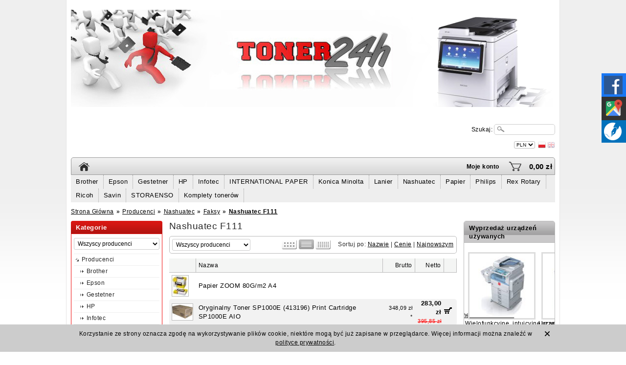

--- FILE ---
content_type: text/html; charset=utf-8
request_url: https://toner24h.pl/category/nashuatec-faksy-nashuatec-f111
body_size: 19415
content:
<!DOCTYPE html>
<html xmlns="http://www.w3.org/1999/xhtml" xml:lang="pl" lang="pl">
   <head>
      
      <!-- Google tag (gtag.js) -->
      <script async src="https://www.googletagmanager.com/gtag/js?id=G-3K088F9S1T"></script>
      <script>
        window.dataLayer = window.dataLayer || [];
        function gtag(){dataLayer.push(arguments);}
        gtag('js', new Date());

        gtag('config', 'G-3K088F9S1T');
      </script>
      
   <meta name="viewport" content="width=device-width, initial-scale=1.0">
      
      
      
      
      
      
      
      
      <meta http-equiv="Content-Type" content="text/html; charset=utf-8" />
<meta name="keywords" content="Nashuatec F111, Producenci, Nashuatec, Faksy" />
<title>Nashuatec F111</title>
<link rel="canonical" href="https://toner24h.pl/category/nashuatec-faksy-nashuatec-f111" />
      <link href="/cache/css/c3e25eb61a8f2dd79b4b1972c4f98946.css?lm=1672152330" rel="preload" as="style" />
<link href="/cache/css/c3e25eb61a8f2dd79b4b1972c4f98946.css?lm=1672152330" rel="stylesheet" type="text/css" />
      <link href="/cache/less/9df1a21ec06239974faec3be7683fb74.less?lm=1466598039" rel="stylesheet/less" />

      

      <!--[if IE 6]>
         
      <![endif]-->
      <!--[if IE 7]>
         <link rel="stylesheet" type="text/css" media="screen" href="/css/frontend/theme/default2/ie7.css" />

      <![endif]-->
      <!--[if IE 8]>
         <link rel="stylesheet" type="text/css" media="screen" href="/css/frontend/theme/default2/ie8.css" />

      <![endif]-->     
      <!--[if IE 9]>
         <link rel="stylesheet" type="text/css" media="screen" href="/css/frontend/theme/default2/ie9.css" />

      <![endif]-->     
      <!--[if IE 10] -->
            <!--[endif] -->       

      <link rel="shortcut icon" type="image/x-icon" href="/favicon.ico" />
      <link rel="stylesheet" href="/social-media.css">
      <meta property="og:type" content="website" /><meta property="og:title" content="Nashuatec F111" /><meta property="og:description" content="" /><meta property="og:url" content="https://toner24h.pl/category/nashuatec-faksy-nashuatec-f111" /><meta property="og:image" content="https://toner24h.pl/media/categories/thumbnail/big_1604.jpg?lm=1732862812" /><meta property="og:updated_time" content="1769078631" />   </head>
   <body>
      
      

<div id="bg_container">
    <div id="bg_container_bottom">
        <div id="container">    
            <div id="header">
                

<div id="overbaner">                      
    <div class="left">
        <!-- top page left -->
    </div>      
    <div class="left">     
        <!-- top page bottom/left -->
    </div>
    <div class="right">
        <!-- top page right -->
    </div>       
</div>
<div id="baner"> 
    <div id="content_baner">
        <div class="left">
            <div class="logo">
               
                    <div class="icon_logo">
                         <a href="/"><img src="/images/frontend/theme/default2/_editor/prod/69fc32e38110488a8ec5d2c0cdc550ce.jpg" alt="logo"/></a>
                    </div>
                    <div class="box_logo">
                        <p></p>
                        <div class="txt_logo"><a href="/"></a></div>
                    </div>
                
            </div>
        </div>
        <div class="right column_baner_right">            
            <div class="row">
                <!-- banner row  -->
                <div class="right">
                    
<form method="get" action="/search/search">
<div id="search">
    <div id="keywords">
        <input type="text" name="st_search[search]" id="st_search_search" value="" class="roundies" /><img alt="" id="st_search_search-indicator" class="autocomplete-indicator" src="/images/frontend/theme/default2/stSearch/indicator.gif" /><input type="hidden" name="st_search[and_search]" id="st_search_and_search" value="1" /><input type="hidden" name="st_search[detail]" id="st_search_detail" value="" />
        <br />
        
    </div>
          
</div>
</form>


               
            
                </div>
                <div class="right txt_input">
                    Szukaj:
                </div>
            </div>
            <div class="row">
                <!-- banner row 2 -->
                <div class="right">
                    <div class="languages">
                        <img alt="" src="/uploads/stLanguagePlugin/1566c080cf8049d5cb86b18b7a610b16.png" />
                    <a href="/category/en/nashuatec-faksy-nashuatec-f111"><img alt="" src="/uploads/stLanguagePlugin/e62dec526f4e7df01cce2e301b013690.png" /></a>
                
</div>
                </div>
                <div class="right">
                    <div id="pick">
    <form method="post" action="/currency/addCurrency">
        <select name="currency" id="currency" onchange="this.form.submit()"><option value="1" selected="selected">PLN</option>
<option value="7">EUR</option>
</select>
        <noscript></noscript>        
    </form>
</div>
                </div>        
            </div>            
            <div class="row">
                <!-- banner row 3 -->
                <div class="right">
                    <!-- element 1 -->
                </div>
                <div class="right txt space10_right">
                    <!-- element 2 -->
                </div>
            </div>            
        </div>
    </div>	
    
</div>    
<div id="underbaner">
        <div id="home" class="left">
            <a href="/"><img src="/images/frontend/theme/default2/icon_home.gif" alt="logo" /></a>
        </div>            
        <div class="left">
            
        </div>
        
        <div style="min-width:250px;" class="right">
            <div id="basket_show"><div id="basket_icon" class="right">
    <a href="https://toner24h.pl/basket/indexReferer">0,00 zł</a>
</div>
<div class="right">
    <a class="st_basket-list-link" href="https://toner24h.pl/basket/indexReferer"><img src="/images/frontend/theme/default2/basket/basket_selected.png" alt="Basket_selected" /></a>
        <div id="basket_tooltip" class="tooltip roundies">
        Koszyk jest pusty
    </div>
    </div>

</div>
            <div id="login_status_container" class="right">
                <div id="user_status">
    
            <div id="user_status_info"><a href="https://toner24h.pl/user/loginUser">Moje konto</a></div>
        <div class="tooltip_account tooltip roundies" style="padding:10px 30px;">                        
            <a href="https://toner24h.pl/user/loginUser">Zaloguj</a>
            <a href="https://toner24h.pl/user/createAccount">Zarejestruj</a>           
        </div>    
    
</div>





            </div>
        </div>
</div>
   <div class="horizontal-category-menu">
                           <div class="subMenu">
               <a href="/category/brother-1">Brother</a>
                

                  
                                             </div>
                     <div class="subMenu">
               <a href="/category/epson">Epson</a>
                

                  
                                                            <div class="items">
                                                <div class="left">
                              <div class="horizontal-category-menu">
                           <div class="part first_part test">
         
                                                      <span class="category-level-1"><a href="/category/epson-drukarki-atramentowe">Drukarki atramentowe</a></span>
               
               
                
                     <div class="horizontal-category-menu">
               
                                    
                                 <span class="category-level-2"><a href="/category/epson-drukarki-atramentowe-srednia-grupa-robocza">Średnia grupa robocza</a></span>
               
                
                     <div class="horizontal-category-menu">
               
                                                                                             
                     <div class="clear"></div>
   </div>
      

                                    
                     <div class="clear"></div>
   </div>
      

                                                                                 <span class="category-level-1"><a href="/category/epson-drukarki-laserowe">Drukarki laserowe</a></span>
               
               
                
                     <div class="horizontal-category-menu">
               
                                    
                                 <span class="category-level-2"><a href="/category/epson-drukarki-laserowe-drukarki-monochromatyczne">Monochromatyczne</a></span>
               
                
                     <div class="horizontal-category-menu">
               
                              
                     <div class="clear"></div>
   </div>
      

                                                               
                                 <span class="category-level-2"><a href="/category/epson-drukarki-laserowe-drukarki-kolorowe">Kolorowe</a></span>
               
                
                     <div class="horizontal-category-menu">
               
                              
                     <div class="clear"></div>
   </div>
      

                                    
                     <div class="clear"></div>
   </div>
      

                                    
                     </div>
                     <div class="clear"></div>
   </div>
      

                        </div>
                        <div class="clear"></div>
                     </div>
                                             </div>
                     <div class="subMenu">
               <a href="/category/gestetner--531">Gestetner</a>
                

                  
                                                            <div class="items">
                                                <div class="left">
                              <div class="horizontal-category-menu">
                           <div class="part first_part test">
         
                                                      <span class="category-level-1"><a href="/category/gestetner-drukarki">Drukarki</a></span>
               
               
                
                     <div class="horizontal-category-menu">
               
                                    
                                 <span class="category-level-2"><a href="/category/gestetner-kolor-">kolorowe</a></span>
               
                
                     <div class="horizontal-category-menu">
               
                                                                                                                                                                                                                                                                                                                                                                                                                                                                                                                                                                                                                                                                                                                                                   
                     <div class="clear"></div>
   </div>
      

                                                               
                                 <span class="category-level-2"><a href="/category/gestetner-mono-">monochromatyczne</a></span>
               
                
                     <div class="horizontal-category-menu">
               
                                                                                                                                                                                                                                                                                                                                                                                                                                                                                                                                                                           
                     <div class="clear"></div>
   </div>
      

                                    
                     <div class="clear"></div>
   </div>
      

                                                                                 <span class="category-level-1"><a href="/category/gestetner-faksy">Faksy</a></span>
               
               
                
                     <div class="horizontal-category-menu">
               
                                    
                                 <span class="category-level-2"><a href="/category/gestetner-faksy-gestetner-9650">Gestetner 9650</a></span>
               
                                                               
                                 <span class="category-level-2"><a href="/category/gestetner-faksy-gestetner-9660">Gestetner 9660</a></span>
               
                                                               
                                 <span class="category-level-2"><a href="/category/gestetner-faksy-gestetner-9670">Gestetner 9670</a></span>
               
                                                               
                                 <span class="category-level-2"><a href="/category/gestetner-faksy-gestetner-9763">Gestetner 9763</a></span>
               
                                                               
                                 <span class="category-level-2"><a href="/category/gestetner-faksy-gestetner-9765">Gestetner 9765</a></span>
               
                                                               
                                 <span class="category-level-2"><a href="/category/gestetner-faksy-gestetner-9766">Gestetner 9766</a></span>
               
                                                               
                                 <span class="category-level-2"><a href="/category/gestetner-faksy-gestetner-9767">Gestetner 9767</a></span>
               
                                                               
                                 <span class="category-level-2"><a href="/category/gestetner-faksy-gestetner-9768">Gestetner 9768</a></span>
               
                                                               
                                 <span class="category-level-2"><a href="/category/gestetner-faksy-gestetner-9873">Gestetner 9873</a></span>
               
                                                               
                                 <span class="category-level-2"><a href="/category/gestetner-faksy-gestetner-9877">Gestetner 9877</a></span>
               
                                                               
                                 <span class="category-level-2"><a href="/category/gestetner-faksy-gestetner-9910">Gestetner 9910</a></span>
               
                                                               
                                 <span class="category-level-2"><a href="/category/gestetner-faksy-gestetner-9920">Gestetner 9920</a></span>
               
                                                               
                                 <span class="category-level-2"><a href="/category/gestetner-faksy-gestetner-9980">Gestetner 9980</a></span>
               
                                                               
                                 <span class="category-level-2"><a href="/category/gestetner-faksy-gestetner-f101">Gestetner F101</a></span>
               
                                                               
                                 <span class="category-level-2"><a href="/category/gestetner-faksy-gestetner-f102">Gestetner F102</a></span>
               
                                                               
                                 <span class="category-level-2"><a href="/category/gestetner-faksy-gestetner-f104">Gestetner F104</a></span>
               
                                                               
                                 <span class="category-level-2"><a href="/category/gestetner-faksy-gestetner-f110">Gestetner F110</a></span>
               
                                                               
                                 <span class="category-level-2"><a href="/category/gestetner-faksy-gestetner-f111">Gestetner F111</a></span>
               
                                                               
                                 <span class="category-level-2"><a href="/category/gestetner-faksy-gestetner-f230">Gestetner F230</a></span>
               
                                                               
                                 <span class="category-level-2"><a href="/category/gestetner-faksy-gestetner-f250">Gestetner F250</a></span>
               
                                                               
                                 <span class="category-level-2"><a href="/category/gestetner-faksy-gestetner-f270">Gestetner F270</a></span>
               
                                                               
                                 <span class="category-level-2"><a href="/category/gestetner-faksy-gestetner-f530">Gestetner F530</a></span>
               
                                                               
                                 <span class="category-level-2"><a href="/category/gestetner-faksy-gestetner-f104-gestetner-f550">Gestetner F550</a></span>
               
                                                               
                                 <span class="category-level-2"><a href="/category/gestetner-faksy-gestetner-f9103">Gestetner F9103</a></span>
               
                                                               
                                 <span class="category-level-2"><a href="/category/gestetner-faksy-gestetner-fax-1190l">Gestetner FAX 1190L</a></span>
               
                                                               
                                 <span class="category-level-2"><a href="/category/gestetner-faksy-gestetner-fax-3320l">Gestetner FAX 3320L</a></span>
               
                                                               
                                 <span class="category-level-2"><a href="/category/gestetner-faksy-gestetner-fax-4430nf">Gestetner FAX 4430NF</a></span>
               
                                    
                     <div class="clear"></div>
   </div>
         </div><div class="part">
      

                                                                                 <span class="category-level-1"><a href="/category/gestetner-powielacze-cyfrowe">Powielacze cyfrowe</a></span>
               
               
                
                     <div class="horizontal-category-menu">
               
                                    
                                 <span class="category-level-2"><a href="/category/gestetner-powielacze-cyfrowe-gestetner-cp6334">Gestetner CP6334</a></span>
               
                                                               
                                 <span class="category-level-2"><a href="/category/gestetner-powielacze-cyfrowe-gestetner-cp6346">Gestetner CP6346</a></span>
               
                                                               
                                 <span class="category-level-2"><a href="/category/gestetner-powielacze-cyfrowe-gestetner-dx4640pd">Gestetner DX4640PD</a></span>
               
                                    
                     <div class="clear"></div>
   </div>
      

                                                                                 <span class="category-level-1"><a href="/category/gestetner-urzadzenia-produkcyjne">Urządzenia produkcyjne</a></span>
               
               
                
                     <div class="horizontal-category-menu">
               
                                    
                                 <span class="category-level-2"><a href="/category/gestetner-urzadzenia-produkcyjne-gestetner-pro-906ex">Gestetner Pro 906EX</a></span>
               
                                                               
                                 <span class="category-level-2"><a href="/category/gestetner-urzadzenia-produkcyjne-gestetner-pro-907">Gestetner Pro 907</a></span>
               
                                                               
                                 <span class="category-level-2"><a href="/category/gestetner-urzadzenia-produkcyjne-gestetner-pro-907ex">Gestetner Pro 907EX</a></span>
               
                                                               
                                 <span class="category-level-2"><a href="/category/gestetner-urzadzenia-produkcyjne-gestetner-pro-1106ex">Gestetner Pro 1106EX</a></span>
               
                                                               
                                 <span class="category-level-2"><a href="/category/gestetner-urzadzenia-produkcyjne-gestetner-pro-1107">Gestetner Pro 1107</a></span>
               
                                                               
                                 <span class="category-level-2"><a href="/category/gestetner-urzadzenia-produkcyjne-gestetner-pro-1107ex">Gestetner Pro 1107EX</a></span>
               
                                                               
                                 <span class="category-level-2"><a href="/category/gestetner-urzadzenia-produkcyjne-gestetner-pro-1356ex">Gestetner Pro 1356EX</a></span>
               
                                                               
                                 <span class="category-level-2"><a href="/category/gestetner-urzadzenia-produkcyjne-gestetner-pro-1357">Gestetner Pro 1357</a></span>
               
                                                               
                                 <span class="category-level-2"><a href="/category/gestetner-urzadzenia-produkcyjne-gestetner-pro-1357ex">Gestetner Pro 1357EX</a></span>
               
                                    
                     <div class="clear"></div>
   </div>
         </div><div class="part">
      

                                                                                 <span class="category-level-1"><a href="/category/gestetner-urzadzenia-wielkoformatowe">Urządzenia szerokoformatowe</a></span>
               
               
                
                     <div class="horizontal-category-menu">
               
                                    
                                 <span class="category-level-2"><a href="/category/gestetner-urzadzenia-wielkoformatowe-gestetner-26a0">Gestetner 26A0</a></span>
               
                                                               
                                 <span class="category-level-2"><a href="/category/gestetner-urzadzenia-wielkoformatowe-gestetner-27a0">Gestetner 27A0</a></span>
               
                                                               
                                 <span class="category-level-2"><a href="/category/gestetner-urzadzenia-wielkoformatowe-gestetner-a040">Gestetner A040</a></span>
               
                                                               
                                 <span class="category-level-2"><a href="/category/gestetner-urzadzenia-wielkoformatowe-gestetner-a041">Gestetner A041</a></span>
               
                                                               
                                 <span class="category-level-2"><a href="/category/gestetner-urzadzenia-wielkoformatowe-gestetner-a045">Gestetner A045</a></span>
               
                                                               
                                 <span class="category-level-2"><a href="/category/gestetner-urzadzenia-wielkoformatowe-gestetner-a070">Gestetner A070</a></span>
               
                                                               
                                 <span class="category-level-2"><a href="/category/gestetner-urzadzenia-wielkoformatowe-gestetner-a080">Gestetner A080</a></span>
               
                                                               
                                 <span class="category-level-2"><a href="/category/gestetner-urzadzenia-wielkoformatowe-gestetner-mpw2400">Gestetner MPW2400</a></span>
               
                                                               
                                 <span class="category-level-2"><a href="/category/gestetner-urzadzenia-wielkoformatowe-gestetner-mpw2401">Gestetner MPW2401</a></span>
               
                                                               
                                 <span class="category-level-2"><a href="/category/gestetner-urzadzenia-wielkoformatowe-gestetner-mpw3600">Gestetner MPW3600</a></span>
               
                                                               
                                 <span class="category-level-2"><a href="/category/gestetner-urzadzenia-wielkoformatowe-gestetner-mpw3601">Gestetner MPW3601</a></span>
               
                                                               
                                 <span class="category-level-2"><a href="/category/gestetner-urzadzenia-wielkoformatowe-gestetner-mpw5100">Gestetner MPW5100</a></span>
               
                                                               
                                 <span class="category-level-2"><a href="/category/gestetner-urzadzenia-wielkoformatowe-gestetner-mpw7140">Gestetner MPW7140</a></span>
               
                                                               
                                 <span class="category-level-2"><a href="/category/gestetner-urzadzenia-wielkoformatowe-gestetner-spw2470">Gestetner SPW2470</a></span>
               
                                    
                     <div class="clear"></div>
   </div>
         </div><div class="part">
      

                                                                                 <span class="category-level-1"><a href="/category/gestetner-urzadzenia-wielofunkcyjne">Urządzenia wielofunkcyjne</a></span>
               
               
                
                     <div class="horizontal-category-menu">
               
                                    
                                 <span class="category-level-2"><a href="/category/gestetner-kolor">kolorowe</a></span>
               
                
                     <div class="horizontal-category-menu">
               
                                                                                                                                                                                                                                                                                                                                                                                                                                                                                                                                                                                                                                                                                                                                                                                                                                                                                                                                                                                                                                                                                                                                                                                       
                     <div class="clear"></div>
   </div>
      

                                                               
                                 <span class="category-level-2"><a href="/category/gestetner-mono">monochromatyczne</a></span>
               
                
                     <div class="horizontal-category-menu">
               
                                                                                                                                                                                                                                                                                                                                                                                                                                                                                                                                                                                                                                                                                                                                                                                                                                                                                                                                                                                                                                                                                                                                                                                                                                                                                                                                                                                                                                                                                                                                                                                                                                                                                                                                                                                                                                                                                                                                                                                                                                                                                                                                                                                                                                                                                                                                                                                                                                                                                                                                                                                                                                                                                                                                                                                                                                                                                             
                     <div class="clear"></div>
   </div>
      

                                    
                     <div class="clear"></div>
   </div>
      

                                    
                     </div>
                     <div class="clear"></div>
   </div>
      

                        </div>
                        <div class="clear"></div>
                     </div>
                                             </div>
                     <div class="subMenu">
               <a href="/category/hp-">HP</a>
                

                  
                                                            <div class="items">
                                                <div class="left">
                              <div class="horizontal-category-menu">
                           <div class="part first_part test">
         
                                                      <span class="category-level-1"><a href="/category/hp-tonery-">Tonery</a></span>
               
               
                                                                                 <span class="category-level-1"><a href="/category/hp-tusze-">Tusze</a></span>
               
               
                                    
                     </div>
                     <div class="clear"></div>
   </div>
      

                        </div>
                        <div class="clear"></div>
                     </div>
                                             </div>
                     <div class="subMenu">
               <a href="/category/infotec">Infotec</a>
                

                  
                                                            <div class="items">
                                                <div class="left">
                              <div class="horizontal-category-menu">
                           <div class="part first_part test">
         
                                                      <span class="category-level-1"><a href="/category/infotec-drukarki">Drukarki</a></span>
               
               
                
                     <div class="horizontal-category-menu">
               
                                    
                                 <span class="category-level-2"><a href="/category/infotec-kolor-">kolorowe</a></span>
               
                
                     <div class="horizontal-category-menu">
               
                                                                                                                                       
                     <div class="clear"></div>
   </div>
      

                                    
                     <div class="clear"></div>
   </div>
      

                                                                                 <span class="category-level-1"><a href="/category/infotec-faksy">Faksy</a></span>
               
               
                
                     <div class="horizontal-category-menu">
               
                                    
                                 <span class="category-level-2"><a href="/category/infotec-faksy-infotec-if2100">Infotec IF2100</a></span>
               
                                                               
                                 <span class="category-level-2"><a href="/category/infotec-faksy-infotec-if2100e">Infotec IF2100e</a></span>
               
                                                               
                                 <span class="category-level-2"><a href="/category/infotec-faksy-infotec-if2150">Infotec IF2150</a></span>
               
                                                               
                                 <span class="category-level-2"><a href="/category/infotec-faksy-infotec-if2150e">Infotec IF2150e</a></span>
               
                                                               
                                 <span class="category-level-2"><a href="/category/infotec-faksy-infotec-if3030">Infotec IF3030</a></span>
               
                                                               
                                 <span class="category-level-2"><a href="/category/infotec-faksy-infotec-if3035">Infotec IF3035</a></span>
               
                                                               
                                 <span class="category-level-2"><a href="/category/infotec-faksy-infotec-if3050">Infotec IF3050</a></span>
               
                                                               
                                 <span class="category-level-2"><a href="/category/infotec-faksy-infotec-if4100">Infotec IF4100</a></span>
               
                                                               
                                 <span class="category-level-2"><a href="/category/infotec-faksy-infotec-if4150">Infotec IF4150</a></span>
               
                                    
                     <div class="clear"></div>
   </div>
         </div><div class="part">
      

                                                                                 <span class="category-level-1"><a href="/category/infotec-urzadzenia-produkcyjne">Urządzenia produkcyjne</a></span>
               
               
                
                     <div class="horizontal-category-menu">
               
                                    
                                 <span class="category-level-2"><a href="/category/infotec-urzadzenia-produkcyjne-infotec-pro-906ex">Infotec Pro 906EX</a></span>
               
                                                               
                                 <span class="category-level-2"><a href="/category/infotec-urzadzenia-produkcyjne-infotec-pro-1106ex">Infotec Pro 1106EX</a></span>
               
                                                               
                                 <span class="category-level-2"><a href="/category/infotec-urzadzenia-produkcyjne-infotec-pro-1356ex">Infotec Pro 1356EX</a></span>
               
                                    
                     <div class="clear"></div>
   </div>
      

                                                                                 <span class="category-level-1"><a href="/category/infotec-urzadzenia-wielofunkcyjne">Urządzenia wielofunkcyjne</a></span>
               
               
                
                     <div class="horizontal-category-menu">
               
                                    
                                 <span class="category-level-2"><a href="/category/infotec-kolor">kolorowe</a></span>
               
                
                     <div class="horizontal-category-menu">
               
                                                                                                                                                                                                                                                                                                                                                                                                                                                                                                                                                                                                                     
                     <div class="clear"></div>
   </div>
      

                                                               
                                 <span class="category-level-2"><a href="/category/infotec-mono">monochromatyczne</a></span>
               
                
                     <div class="horizontal-category-menu">
               
                                                                                                                                                                                                                                                                                                                                                                                                                                                                                                                                                                                                                                                                                                                                                                                                                                                                                                                                                                                                                                                                                                                                                                                                                                                                                                                                                                                                                                                                                                                                                                                                                                                                                                                                                                                                                        
                     <div class="clear"></div>
   </div>
      

                                    
                     <div class="clear"></div>
   </div>
      

                                    
                     </div>
                     <div class="clear"></div>
   </div>
      

                        </div>
                        <div class="clear"></div>
                     </div>
                                             </div>
                     <div class="subMenu">
               <a href="/category/international-paper">INTERNATIONAL PAPER</a>
                           </div>
                     <div class="subMenu">
               <a href="/category/konica-minolta-">Konica Minolta</a>
                

                  
                                                            <div class="items">
                                                <div class="left">
                              <div class="horizontal-category-menu">
                           <div class="part first_part test">
         
                                                      <span class="category-level-1"><a href="/category/konica-minolta-tonery">Tonery</a></span>
               
               
                                    
                     </div>
                     <div class="clear"></div>
   </div>
      

                        </div>
                        <div class="clear"></div>
                     </div>
                                             </div>
                     <div class="subMenu">
               <a href="/category/lanier">Lanier</a>
                

                  
                                                            <div class="items">
                                                <div class="left">
                              <div class="horizontal-category-menu">
                           <div class="part first_part test">
         
                                                      <span class="category-level-1"><a href="/category/lanier-drukarki">Drukarki</a></span>
               
               
                
                     <div class="horizontal-category-menu">
               
                                    
                                 <span class="category-level-2"><a href="/category/lanier-kolor-">kolorowe</a></span>
               
                
                     <div class="horizontal-category-menu">
               
                                                                                                                                                                                                                                                                                                                                                         
                     <div class="clear"></div>
   </div>
      

                                                               
                                 <span class="category-level-2"><a href="/category/lanier-mono-">monochromatyczne</a></span>
               
                
                     <div class="horizontal-category-menu">
               
                                                                                             
                     <div class="clear"></div>
   </div>
      

                                    
                     <div class="clear"></div>
   </div>
      

                                                                                 <span class="category-level-1"><a href="/category/lanier-faksy">Faksy</a></span>
               
               
                
                     <div class="horizontal-category-menu">
               
                                    
                                 <span class="category-level-2"><a href="/category/lanier-faksy-lanier-lf120">Lanier LF120</a></span>
               
                                                               
                                 <span class="category-level-2"><a href="/category/lanier-faksy-lanier-lf125m">Lanier LF125m</a></span>
               
                                                               
                                 <span class="category-level-2"><a href="/category/lanier-faksy-lanier-lf215m">Lanier LF215m</a></span>
               
                                                               
                                 <span class="category-level-2"><a href="/category/lanier-faksy-lanier-lf310">Lanier LF310</a></span>
               
                                                               
                                 <span class="category-level-2"><a href="/category/lanier-faksy-lanier-lf311">Lanier LF311</a></span>
               
                                                               
                                 <span class="category-level-2"><a href="/category/lanier-faksy-lanier-lf410">Lanier LF410</a></span>
               
                                                               
                                 <span class="category-level-2"><a href="/category/lanier-faksy-lanier-lf411e">Lanier LF411E</a></span>
               
                                    
                     <div class="clear"></div>
   </div>
         </div><div class="part">
      

                                                                                 <span class="category-level-1"><a href="/category/lanier-urzadzenia-produkcyjne">Urządzenia produkcyjne</a></span>
               
               
                
                     <div class="horizontal-category-menu">
               
                                    
                                 <span class="category-level-2"><a href="/category/lanier-urzadzenia-produkcyjne-lanier-pro-906ex">Lanier Pro 906EX</a></span>
               
                                                               
                                 <span class="category-level-2"><a href="/category/lanier-urzadzenia-produkcyjne-lanier-pro-1106ex">Lanier Pro 1106EX</a></span>
               
                                                               
                                 <span class="category-level-2"><a href="/category/lanier-urzadzenia-produkcyjne-lanier-pro-1356ex">Lanier Pro 1356EX</a></span>
               
                                    
                     <div class="clear"></div>
   </div>
      

                                                                                 <span class="category-level-1"><a href="/category/lanier-urzadzenia-wielofunkcyjne">Urządzenia wielofunkcyjne</a></span>
               
               
                
                     <div class="horizontal-category-menu">
               
                                    
                                 <span class="category-level-2"><a href="/category/lanier-kolor">kolorowe</a></span>
               
                
                     <div class="horizontal-category-menu">
               
                                                                                                                                                                                                                                                                                                                                                                                                                                                                                                                                                                                                                     
                     <div class="clear"></div>
   </div>
      

                                                               
                                 <span class="category-level-2"><a href="/category/lanier-mono">monochromatyczne</a></span>
               
                
                     <div class="horizontal-category-menu">
               
                                                                                                                                                                                                                                                                                                                                                                                                                                                                                                                                                                                                                                                                                                                                                                                                                                                                                                                                                                                                                                                                                                                                                                                                                                                                                                                                                                                                                                                                                                                                                                                                                                                                                                                                                                                                                                                                                                            
                     <div class="clear"></div>
   </div>
      

                                    
                     <div class="clear"></div>
   </div>
      

                                    
                     </div>
                     <div class="clear"></div>
   </div>
      

                        </div>
                        <div class="clear"></div>
                     </div>
                                             </div>
                     <div class="subMenu">
               <a href="/category/ricoh-nashuatec">Nashuatec</a>
                

                  
                                                            <div class="items">
                                                <div class="left">
                              <div class="horizontal-category-menu">
                           <div class="part first_part test">
         
                                                      <span class="category-level-1"><a href="/category/nashuatec-drukarki">Drukarki</a></span>
               
               
                
                     <div class="horizontal-category-menu">
               
                                    
                                 <span class="category-level-2"><a href="/category/nashuatec-drukarki-gelsprinter">GelSprinter</a></span>
               
                
                     <div class="horizontal-category-menu">
               
                                                                                                                                                                                                                                                                                          
                     <div class="clear"></div>
   </div>
      

                                                               
                                 <span class="category-level-2"><a href="/category/nashuatec-kolor">kolorowe</a></span>
               
                
                     <div class="horizontal-category-menu">
               
                                                                                                                                                                                                                                                                                                                                                                                                                                                                                                                                                                                                                                                                                                                                                                                                                                                                                                                                                                                          
                     <div class="clear"></div>
   </div>
      

                                                               
                                 <span class="category-level-2"><a href="/category/nashuatec-mono-">monochromatyczne</a></span>
               
                
                     <div class="horizontal-category-menu">
               
                                                                                                                                                                                                                                                                                                                                                                                                                                                                                                                                                                                                                                                                                                                                                                                                                                                                                                                                                                                          
                     <div class="clear"></div>
   </div>
      

                                    
                     <div class="clear"></div>
   </div>
      

                                                                                 <span class="category-level-1"><a href="/category/nashuatec-faksy">Faksy</a></span>
               
               
                
                     <div class="horizontal-category-menu">
               
                                    
                                 <span class="category-level-2"><a href="/category/nashuatec-faksy-nashuatec-f101">Nashuatec F101</a></span>
               
                                                               
                                 <span class="category-level-2"><a href="/category/nashuatec-faksy-nashuatec-f102">Nashuatec F102</a></span>
               
                                                               
                                 <span class="category-level-2"><a href="/category/nashuatec-faksy-nashuatec-fp104">Nashuatec F104</a></span>
               
                                                               
                                 <span class="category-level-2"><a href="/category/nashuatec-faksy-nashuatec-f110">Nashuatec F110</a></span>
               
                                                               
                                 <span class="category-level-2"><a href="/category/nashuatec-faksy-nashuatec-f111">Nashuatec F111</a></span>
               
                                                               
                                 <span class="category-level-2"><a href="/category/nashuatec-faksy-nashuatec-f230">Nashuatec F230</a></span>
               
                                                               
                                 <span class="category-level-2"><a href="/category/nashuatec-faksy-nashuatec-f250">Nashuatec F250</a></span>
               
                                                               
                                 <span class="category-level-2"><a href="/category/nashuatec-faksy-nashuatec-f270">Nashuatec F270</a></span>
               
                                                               
                                 <span class="category-level-2"><a href="/category/nashuatec-faksy-nashuatec-f530">Nashuatec F530</a></span>
               
                                                               
                                 <span class="category-level-2"><a href="/category/nashuatec-faksy-nashuatec-f550">Nashuatec F550</a></span>
               
                                                               
                                 <span class="category-level-2"><a href="/category/nashuatec-faksy-nashuatec-fax-1190l">Nashuatec FAX 1190L</a></span>
               
                                                               
                                 <span class="category-level-2"><a href="/category/nashuatec-faksy-nashuatec-fax-3320l">Nashuatec FAX 3320L</a></span>
               
                                                               
                                 <span class="category-level-2"><a href="/category/nashuatec-faksy-nashuatec-fax-4430nf">Nashuatec FAX 4430NF</a></span>
               
                                                               
                                 <span class="category-level-2"><a href="/category/nashuatec-faksy-nashuatec-fp103">Nashuatec FP103</a></span>
               
                                                               
                                 <span class="category-level-2"><a href="/category/nashuatec-faksy-nashuatec-p390">Nashuatec P390</a></span>
               
                                                               
                                 <span class="category-level-2"><a href="/category/nashuatec-faksy-nashuatec-p391">Nashuatec P391</a></span>
               
                                                               
                                 <span class="category-level-2"><a href="/category/nashuatec-faksy-nashuatec-p394">Nashuatec P394</a></span>
               
                                                               
                                 <span class="category-level-2"><a href="/category/nashuatec-faksy-nashuatec-p395">Nashuatec P395</a></span>
               
                                                               
                                 <span class="category-level-2"><a href="/category/nashuatec-faksy-nashuatec-p396">Nashuatec P396</a></span>
               
                                                               
                                 <span class="category-level-2"><a href="/category/nashuatec-faksy-nashuatec-p397">Nashuatec P397</a></span>
               
                                                               
                                 <span class="category-level-2"><a href="/category/nashuatec-faksy-nashuatec-p398">Nashuatec P398</a></span>
               
                                                               
                                 <span class="category-level-2"><a href="/category/nashuatec-faksy-nashuatec-p491">Nashuatec P491</a></span>
               
                                                               
                                 <span class="category-level-2"><a href="/category/nashuatec-faksy-nashuatec-p594">Nashuatec P594</a></span>
               
                                                               
                                 <span class="category-level-2"><a href="/category/nashuatec-faksy-nashuatec-p597">Nashuatec P597</a></span>
               
                                                               
                                 <span class="category-level-2"><a href="/category/nashuatec-faksy-nashuatec-p691">Nashuatec P691</a></span>
               
                                                               
                                 <span class="category-level-2"><a href="/category/nashuatec-faksy-nashuatec-p692">Nashuatec P692</a></span>
               
                                                               
                                 <span class="category-level-2"><a href="/category/nashuatec-faksy-nashuatec-p699">Nashuatec P699</a></span>
               
                                    
                     <div class="clear"></div>
   </div>
         </div><div class="part">
      

                                                                                 <span class="category-level-1"><a href="/category/nashuatec-powielacze-cyfrowe">Powielacze cyfrowe</a></span>
               
               
                
                     <div class="horizontal-category-menu">
               
                                    
                                 <span class="category-level-2"><a href="/category/nashuatec-powielacze-cyfrowe-cp6334">Nashuatec CP6334</a></span>
               
                                                               
                                 <span class="category-level-2"><a href="/category/nashuatec-powielacze-cyfrowe-cp6346">Nashuatec CP6346</a></span>
               
                                                               
                                 <span class="category-level-2"><a href="/category/nashuatec-powielacze-cyfrowe-priport-dx4640pd">Nashuatec DX4640PD</a></span>
               
                                    
                     <div class="clear"></div>
   </div>
      

                                                                                 <span class="category-level-1"><a href="/category/nashuatec-urzadzenia-produkcyjne">Urządzenia produkcyjne</a></span>
               
               
                
                     <div class="horizontal-category-menu">
               
                                    
                                 <span class="category-level-2"><a href="/category/nashuatec-urzadzenia-produkcyjne-nashuatec-pro-906ex">Nashuatec Pro 906EX</a></span>
               
                                                               
                                 <span class="category-level-2"><a href="/category/nashuatec-urzadzenia-produkcyjne-nashuatec-pro-907">Nashuatec Pro 907</a></span>
               
                                                               
                                 <span class="category-level-2"><a href="/category/nashuatec-urzadzenia-produkcyjne-nashuatec-pro-907ex">Nashuatec Pro 907EX</a></span>
               
                                                               
                                 <span class="category-level-2"><a href="/category/nashuatec-urzadzenia-produkcyjne-nashuatec-pro-1106ex">Nashuatec Pro 1106EX</a></span>
               
                                                               
                                 <span class="category-level-2"><a href="/category/nashuatec-urzadzenia-produkcyjne-nashuatec-pro-1107">Nashuatec Pro 1107</a></span>
               
                                                               
                                 <span class="category-level-2"><a href="/category/nashuatec-urzadzenia-produkcyjne-nashuatec-pro-1107ex">Nashuatec Pro 1107EX</a></span>
               
                                                               
                                 <span class="category-level-2"><a href="/category/nashuatec-urzadzenia-produkcyjne-nashuatec-pro-1356ex">Nashuatec Pro 1356EX</a></span>
               
                                                               
                                 <span class="category-level-2"><a href="/category/nashuatec-urzadzenia-produkcyjne-nashuatec-pro-1357">Nashuatec Pro 1357</a></span>
               
                                                               
                                 <span class="category-level-2"><a href="/category/nashuatec-urzadzenia-produkcyjne-nashuatec-pro-1357ex">Nashuatec Pro 1357EX</a></span>
               
                                    
                     <div class="clear"></div>
   </div>
         </div><div class="part">
      

                                                                                 <span class="category-level-1"><a href="/category/nashuatec-urzadzenia-wielkoformatowe">Urządzenia szerokoformatowe</a></span>
               
               
                
                     <div class="horizontal-category-menu">
               
                                    
                                 <span class="category-level-2"><a href="/category/nashuatec-urzadzenia-wielkoformatowe-nashuatec-55a0">Nashuatec 55A0</a></span>
               
                                                               
                                 <span class="category-level-2"><a href="/category/nashuatec-urzadzenia-wielkoformatowe-nashuatec-57a0">Nashuatec 57A0</a></span>
               
                                                               
                                 <span class="category-level-2"><a href="/category/nashuatec-urzadzenia-wielkoformatowe-nashuatec-a040">Nashuatec A040</a></span>
               
                                                               
                                 <span class="category-level-2"><a href="/category/nashuatec-urzadzenia-wielkoformatowe-nashuatec-a041">Nashuatec A041</a></span>
               
                                                               
                                 <span class="category-level-2"><a href="/category/nashuatec-urzadzenia-wielkoformatowe-nashuatec-a045">Nashuatec A045</a></span>
               
                                                               
                                 <span class="category-level-2"><a href="/category/nashuatec-urzadzenia-wielkoformatowe-nashuatec-a070">Nashuatec A070</a></span>
               
                                                               
                                 <span class="category-level-2"><a href="/category/nashuatec-urzadzenia-wielkoformatowe-nashuatec-a080">Nashuatec A080</a></span>
               
                                                               
                                 <span class="category-level-2"><a href="/category/nashuatec-urzadzenia-szerokoformatowe-mpcw2200sp">Nashuatec MPCW2200SP</a></span>
               
                                                               
                                 <span class="category-level-2"><a href="/category/nashuatec-urzadzenia-wielkoformatowe-nashuatec-mpw2400">Nashuatec MPW2400</a></span>
               
                                                               
                                 <span class="category-level-2"><a href="/category/nashuatec-urzadzenia-wielkoformatowe-nashuatec-mpw2401">Nashuatec MPW2401</a></span>
               
                                                               
                                 <span class="category-level-2"><a href="/category/nashuatec-urzadzenia-wielkoformatowe-nashuatec-mpw3600">Nashuatec MPW3600</a></span>
               
                                                               
                                 <span class="category-level-2"><a href="/category/nashuatec-urzadzenia-wielkoformatowe-nashuatec-mpw3601">Nashuatec MPW3601</a></span>
               
                                                               
                                 <span class="category-level-2"><a href="/category/nashuatec-urzadzenia-wielkoformatowe-nashuatec-mpw5100">Nashuatec MPW5100</a></span>
               
                                                               
                                 <span class="category-level-2"><a href="/category/nashuatec-urzadzenia-szerokoformatowe-nashuatec-mpw7100sp">Nashuatec MPW7100SP</a></span>
               
                                                               
                                 <span class="category-level-2"><a href="/category/nashuatec-urzadzenia-wielkoformatowe-nashuatec-mpw7140">Nashuatec MPW7140</a></span>
               
                                                               
                                 <span class="category-level-2"><a href="/category/nashuatec-urzadzenia-szerokoformatowe-nashuatec-mpw8140sp">Nashuatec MPW8140SP</a></span>
               
                                                               
                                 <span class="category-level-2"><a href="/category/nashuatec-urzadzenia-wielkoformatowe-nashuatec-spw2470">Nashuatec SPW2470</a></span>
               
                                    
                     <div class="clear"></div>
   </div>
         </div><div class="part">
      

                                                                                 <span class="category-level-1"><a href="/category/nashuatec-urzadzenia-wielofunkcyjne">Urządzenia wielofunkcyjne</a></span>
               
               
                
                     <div class="horizontal-category-menu">
               
                                    
                                 <span class="category-level-2"><a href="/category/kolor">kolorowe</a></span>
               
                
                     <div class="horizontal-category-menu">
               
                                                                                                                                                                                                                                                                                                                                                                                                                                                                                                                                                                                                                                                                                                                                                                                                                                                                                                                                                                                                                                                                                                                                                                                                                                                                                                                                                                                                                                                                                                                                                                                                                                                                                                                                                                                                                                                                                                                                                                                                
                     <div class="clear"></div>
   </div>
      

                                                               
                                 <span class="category-level-2"><a href="/category/nashuatec-mono">monochromatyczne</a></span>
               
                
                     <div class="horizontal-category-menu">
               
                                                                                                                                                                                                                                                                                                                                                                                                                                                                                                                                                                                                                                                                                                                                                                                                                                                                                                                                                                                                                                                                                                                                                                                                                                                                                                                                                                                                                                                                                                                                                                                                                                                                                                                                                                                                                                                                                                                                                                                                                                                                                                                                                                                                                                                                                                                                                                                                                                                                                                                                                                                                                                                                                                                                                                                                                                                                                                                                                                                                                                                                                                                                                                                                                                                                                                                                                                                                                                                                                                                                                                                                                                                                                                                                                                                                                                                                                                                                             
                     <div class="clear"></div>
   </div>
      

                                    
                     <div class="clear"></div>
   </div>
      

                                    
                     </div>
                     <div class="clear"></div>
   </div>
      

                        </div>
                        <div class="clear"></div>
                     </div>
                                             </div>
                     <div class="subMenu">
               <a href="/category/papier-">Papier</a>
                

                  
                                                            <div class="items">
                                                <div class="left">
                              <div class="horizontal-category-menu">
                           <div class="part first_part test">
         
                                                      <span class="category-level-1"><a href="/category/papier-a3">A3</a></span>
               
               
                                                                                 <span class="category-level-1"><a href="/category/papier-a4">A4</a></span>
               
               
                                                                                 <span class="category-level-1"><a href="/category/papier-letter">Letter</a></span>
               
               
                                    
                     </div>
                     <div class="clear"></div>
   </div>
      

                        </div>
                        <div class="clear"></div>
                     </div>
                                             </div>
                     <div class="subMenu">
               <a href="/category/philips-">Philips</a>
                

                  
                                                            <div class="items">
                                                <div class="left">
                              <div class="horizontal-category-menu">
                           <div class="part first_part test">
         
                                                      <span class="category-level-1"><a href="/category/philips-philips-lff6020">Philips LFF6020</a></span>
               
               
                                                                                 <span class="category-level-1"><a href="/category/philips-philips-lff6050">Philips LFF6050</a></span>
               
               
                                                                                 <span class="category-level-1"><a href="/category/philips-philips-lff6080">Philips LFF6080</a></span>
               
               
                                    
                     </div>
                     <div class="clear"></div>
   </div>
      

                        </div>
                        <div class="clear"></div>
                     </div>
                                             </div>
                     <div class="subMenu">
               <a href="/category/rex-rotary--514">Rex Rotary</a>
                

                  
                                                            <div class="items">
                                                <div class="left">
                              <div class="horizontal-category-menu">
                           <div class="part first_part test">
         
                                                      <span class="category-level-1"><a href="/category/rex-rotary-drukarki">Drukarki</a></span>
               
               
                
                     <div class="horizontal-category-menu">
               
                                    
                                 <span class="category-level-2"><a href="/category/rex-rotary-kolor-">kolorowe</a></span>
               
                
                     <div class="horizontal-category-menu">
               
                                                                                                                                                                                                                                                                                                                                                                                                                                                                                                                                                                                                                                                                                                                                                   
                     <div class="clear"></div>
   </div>
      

                                                               
                                 <span class="category-level-2"><a href="/category/rex-rotary-mono-">monochromatyczne</a></span>
               
                
                     <div class="horizontal-category-menu">
               
                                                                                                                                                                                                                                                                                                                                                                                                                                                                                                                                                                           
                     <div class="clear"></div>
   </div>
      

                                    
                     <div class="clear"></div>
   </div>
      

                                                                                 <span class="category-level-1"><a href="/category/rex-rotary-faksy">Faksy</a></span>
               
               
                
                     <div class="horizontal-category-menu">
               
                                    
                                 <span class="category-level-2"><a href="/category/rex-rotary-faksy-rex-rotary-6440">Rex Rotary 6440</a></span>
               
                                                               
                                 <span class="category-level-2"><a href="/category/rex-rotary-faksy-rex-rotary-6460">Rex Rotary 6460</a></span>
               
                                                               
                                 <span class="category-level-2"><a href="/category/rex-rotary-faksy-rex-rotary-6474">Rex Rotary 6474</a></span>
               
                                                               
                                 <span class="category-level-2"><a href="/category/rex-rotary-faksy-rex-rotary-6475">Rex Rotary 6475</a></span>
               
                                                               
                                 <span class="category-level-2"><a href="/category/rex-rotary-faksy-rex-rotary-6480">Rex Rotary 6480</a></span>
               
                                                               
                                 <span class="category-level-2"><a href="/category/rex-rotary-faksy-rex-rotary-6490">Rex Rotary 6490</a></span>
               
                                                               
                                 <span class="category-level-2"><a href="/category/rex-rotary-faksy-rex-rotary-6500">Rex Rotary 6500</a></span>
               
                                                               
                                 <span class="category-level-2"><a href="/category/rex-rotary-faksy-rex-rotary-6640">Rex Rotary 6640</a></span>
               
                                                               
                                 <span class="category-level-2"><a href="/category/rex-rotary-faksy-rex-rotary-6820">Rex Rotary 6820</a></span>
               
                                                               
                                 <span class="category-level-2"><a href="/category/rex-rotary-faksy-rex-rotary-6890">Rex Rotary 6890</a></span>
               
                                                               
                                 <span class="category-level-2"><a href="/category/rex-rotary-faksy-rex-rotary-6991">Rex Rotary 6991</a></span>
               
                                                               
                                 <span class="category-level-2"><a href="/category/rex-rotary-faksy-rex-rotary-6992">Rex Rotary 6992</a></span>
               
                                                               
                                 <span class="category-level-2"><a href="/category/rex-rotary-faksy-rex-rotary-6999">Rex Rotary 6999</a></span>
               
                                                               
                                 <span class="category-level-2"><a href="/category/rex-rotary-faksy-rex-rotary-f101">Rex Rotary F101</a></span>
               
                                                               
                                 <span class="category-level-2"><a href="/category/rex-rotary-faksy-rex-rotary-f102">Rex Rotary F102</a></span>
               
                                                               
                                 <span class="category-level-2"><a href="/category/rex-rotary-faksy-rex-rotary-f104">Rex Rotary F104</a></span>
               
                                                               
                                 <span class="category-level-2"><a href="/category/rex-rotary-faksy-rex-rotary-f110">Rex Rotary F110</a></span>
               
                                                               
                                 <span class="category-level-2"><a href="/category/rex-rotary-faksy-rex-rotary-f111">Rex Rotary F111</a></span>
               
                                                               
                                 <span class="category-level-2"><a href="/category/rex-rotary-faksy-rex-rotary-f230">Rex Rotary F230</a></span>
               
                                                               
                                 <span class="category-level-2"><a href="/category/rex-rotary-faksy-rex-rotary-f250">Rex Rotary F250</a></span>
               
                                                               
                                 <span class="category-level-2"><a href="/category/rex-rotary-faksy-rex-rotary-f270">Rex Rotary F270</a></span>
               
                                                               
                                 <span class="category-level-2"><a href="/category/rex-rotary-faksy-rex-rotary-f530">Rex Rotary F530</a></span>
               
                                                               
                                 <span class="category-level-2"><a href="/category/rex-rotary-faksy-rex-rotary-f550">Rex Rotary F550</a></span>
               
                                                               
                                 <span class="category-level-2"><a href="/category/rex-rotary-faksy-rex-rotary-f6103">Rex Rotary F6103</a></span>
               
                                                               
                                 <span class="category-level-2"><a href="/category/rex-rotary-faksy-rex-rotary-fax-1190l">Rex Rotary FAX 1190L</a></span>
               
                                                               
                                 <span class="category-level-2"><a href="/category/rex-rotary-faksy-rex-rotary-fax-3320l">Rex Rotary FAX 3320L</a></span>
               
                                                               
                                 <span class="category-level-2"><a href="/category/rex-rotary-faksy-rex-rotary-fax-4430nf">Rex Rotary FAX 4430NF</a></span>
               
                                    
                     <div class="clear"></div>
   </div>
         </div><div class="part">
      

                                                                                 <span class="category-level-1"><a href="/category/rex-rotary-powielacze-cyfrowe">Powielacze cyfrowe</a></span>
               
               
                
                     <div class="horizontal-category-menu">
               
                                    
                                 <span class="category-level-2"><a href="/category/rex-rotary-powielacze-cyfrowe-cp6334">Rex Rotary CP6334</a></span>
               
                                                               
                                 <span class="category-level-2"><a href="/category/rex-rotary-powielacze-cyfrowe-cp6346">Rex Rotary CP6346</a></span>
               
                                                               
                                 <span class="category-level-2"><a href="/category/rex-rotary-powielacze-cyfrowe-dx4640pd">Rex Rotary DX4640PD</a></span>
               
                                    
                     <div class="clear"></div>
   </div>
      

                                                                                 <span class="category-level-1"><a href="/category/rex-rotary-urzadzenia-produkcyjne">Urządzenia produkcyjne</a></span>
               
               
                
                     <div class="horizontal-category-menu">
               
                                    
                                 <span class="category-level-2"><a href="/category/rex-rotary-urzadzenia-produkcyjne-rex-rotary-pro-906ex">Rex Rotary Pro 906EX</a></span>
               
                                                               
                                 <span class="category-level-2"><a href="/category/rex-rotary-urzadzenia-produkcyjne-rex-rotary-pro-907">Rex Rotary Pro 907</a></span>
               
                                                               
                                 <span class="category-level-2"><a href="/category/rex-rotary-urzadzenia-produkcyjne-rex-rotary-pro-907ex">Rex Rotary Pro 907EX</a></span>
               
                                                               
                                 <span class="category-level-2"><a href="/category/rex-rotary-urzadzenia-produkcyjne-rex-rotary-pro-1106ex">Rex Rotary Pro 1106EX</a></span>
               
                                                               
                                 <span class="category-level-2"><a href="/category/rex-rotary-urzadzenia-produkcyjne-rex-rotary-pro-1107">Rex Rotary Pro 1107</a></span>
               
                                                               
                                 <span class="category-level-2"><a href="/category/rex-rotary-urzadzenia-produkcyjne-rex-rotary-pro-1107ex">Rex Rotary Pro 1107EX</a></span>
               
                                                               
                                 <span class="category-level-2"><a href="/category/rex-rotary-urzadzenia-produkcyjne-rex-rotary-pro-1356ex">Rex Rotary Pro 1356EX</a></span>
               
                                                               
                                 <span class="category-level-2"><a href="/category/rex-rotary-urzadzenia-produkcyjne-rex-rotary-pro-1357">Rex Rotary Pro 1357</a></span>
               
                                                               
                                 <span class="category-level-2"><a href="/category/rex-rotary-urzadzenia-produkcyjne-rex-rotary-pro-1357ex">Rex Rotary Pro 1357EX</a></span>
               
                                    
                     <div class="clear"></div>
   </div>
         </div><div class="part">
      

                                                                                 <span class="category-level-1"><a href="/category/rex-rotary-urzadzenia-wielkoformatowe">Urządzenia wielkoformatowe marki Rex Rotary</a></span>
               
               
                
                     <div class="horizontal-category-menu">
               
                                    
                                 <span class="category-level-2"><a href="/category/rex-rotary-urzadzenia-wielkoformatowe-rex-rotary-8004">Rex Rotary 8004</a></span>
               
                                                               
                                 <span class="category-level-2"><a href="/category/rex-rotary-urzadzenia-wielkoformatowe-rex-rotary-87a0">Rex Rotary 87A0</a></span>
               
                                                               
                                 <span class="category-level-2"><a href="/category/rex-rotary-urzadzenia-wielkoformatowe-rex-rotary-a040">Rex Rotary A040</a></span>
               
                                                               
                                 <span class="category-level-2"><a href="/category/rex-rotary-urzadzenia-wielkoformatowe-rex-rotary-a041">Rex Rotary A041</a></span>
               
                                                               
                                 <span class="category-level-2"><a href="/category/rex-rotary-urzadzenia-wielkoformatowe-rex-rotary-a045">Rex Rotary A045</a></span>
               
                                                               
                                 <span class="category-level-2"><a href="/category/rex-rotary-urzadzenia-wielkoformatowe-rex-rotary-a070">Rex Rotary A070</a></span>
               
                                                               
                                 <span class="category-level-2"><a href="/category/rex-rotary-urzadzenia-wielkoformatowe-rex-rotary-a080">Rex Rotary A080</a></span>
               
                                                               
                                 <span class="category-level-2"><a href="/category/rex-rotary-urzadzenia-wielkoformatowe-rex-rotary-mpw2400">Rex Rotary MPW2400</a></span>
               
                                                               
                                 <span class="category-level-2"><a href="/category/rex-rotary-urzadzenia-wielkoformatowe-rex-rotary-mpw2401">Rex Rotary MPW2401</a></span>
               
                                                               
                                 <span class="category-level-2"><a href="/category/rex-rotary-urzadzenia-wielkoformatowe-rex-rotary-mpw3600">Rex Rotary MPW3600</a></span>
               
                                                               
                                 <span class="category-level-2"><a href="/category/rex-rotary-urzadzenia-wielkoformatowe-rex-rotary-mpw3601">Rex Rotary MPW3601</a></span>
               
                                                               
                                 <span class="category-level-2"><a href="/category/rex-rotary-urzadzenia-wielkoformatowe-rex-rotary-mpw5100">Rex Rotary MPW5100</a></span>
               
                                                               
                                 <span class="category-level-2"><a href="/category/rex-rotary-urzadzenia-wielkoformatowe-rex-rotary-mpw7140">Rex Rotary MPW7140</a></span>
               
                                                               
                                 <span class="category-level-2"><a href="/category/rex-rotary-urzadzenia-wielkoformatowe-rex-rotary-spw2470">Rex Rotary SPW2470</a></span>
               
                                    
                     <div class="clear"></div>
   </div>
         </div><div class="part">
      

                                                                                 <span class="category-level-1"><a href="/category/rex-rotary-urzadzenia-wielofunkcyjne">Urządzenia wielofunkcyjne marki Rex Rotary</a></span>
               
               
                
                     <div class="horizontal-category-menu">
               
                                    
                                 <span class="category-level-2"><a href="/category/rex-rotary-kolor">kolorowe</a></span>
               
                
                     <div class="horizontal-category-menu">
               
                                                                                                                                                                                                                                                                                                                                                                                                                                                                                                                                                                                                                                                                                                                                                                                                                                                                                                                                                                                                                                                                                                                                                                                       
                     <div class="clear"></div>
   </div>
      

                                                               
                                 <span class="category-level-2"><a href="/category/rex-rotary-mono">monochromatyczne</a></span>
               
                
                     <div class="horizontal-category-menu">
               
                                                                                                                                                                                                                                                                                                                                                                                                                                                                                                                                                                                                                                                                                                                                                                                                                                                                                                                                                                                                                                                                                                                                                                                                                                                                                                                                                                                                                                                                                                                                                                                                                                                                                                                                                                                                                                                                                                                                                                                                                                                                                                                                                                                                                                                                                                                                                                                                                                                                                                                                                                                                                                                                                                                                                                                                                                                                                                                  
                     <div class="clear"></div>
   </div>
      

                                    
                     <div class="clear"></div>
   </div>
      

                                    
                     </div>
                     <div class="clear"></div>
   </div>
      

                        </div>
                        <div class="clear"></div>
                     </div>
                                             </div>
                     <div class="subMenu">
               <a href="/category/ricoh--473">Ricoh</a>
                

                  
                                                            <div class="items">
                                                <div class="left">
                              <div class="horizontal-category-menu">
                           <div class="part first_part test">
         
                                                      <span class="category-level-1"><a href="/category/ricoh-drukarki">Drukarki marki Ricoh</a></span>
               
               
                
                     <div class="horizontal-category-menu">
               
                                    
                                 <span class="category-level-2"><a href="/category/ricoh-drukarki-gelsprinter">Drukarki żelowe GelSprinter marki Ricoh</a></span>
               
                
                     <div class="horizontal-category-menu">
               
                                                                                                                                                                                                                                                                                                               
                     <div class="clear"></div>
   </div>
      

                                                               
                                 <span class="category-level-2"><a href="/category/ricoh-drukarki-kolor">Drukarki kolorowe marki Ricoh</a></span>
               
                
                     <div class="horizontal-category-menu">
               
                                                                                                                                                                                                                                                                                                                                                                                                                                                                                                                                                                                                                                                                                                                                                                                                                                                                                                                                                                                                                                                                                                   
                     <div class="clear"></div>
   </div>
      

                                                               
                                 <span class="category-level-2"><a href="/category/ricoh-drukarki-mono">Drukarki monochromatyczne marki Ricoh</a></span>
               
                
                     <div class="horizontal-category-menu">
               
                                                                                                                                                                                                                                                                                                                                                                                                                                                                                                                                                                                                                                                                                                                                                                                                                                                                                                                                                                                                                                                                                                                                             
                     <div class="clear"></div>
   </div>
      

                                    
                     <div class="clear"></div>
   </div>
      

                                                                                 <span class="category-level-1"><a href="/category/ricoh-faksy">Tonery do faksów marki Ricoh</a></span>
               
               
                
                     <div class="horizontal-category-menu">
               
                                    
                                 <span class="category-level-2"><a href="/category/ricoh-faksy-fax-1120l">FAX 1120L</a></span>
               
                                                               
                                 <span class="category-level-2"><a href="/category/ricoh-faksy-fax-1130l">FAX 1130L</a></span>
               
                                                               
                                 <span class="category-level-2"><a href="/category/ricoh-faksy-fax-1140l">FAX 1140L</a></span>
               
                                                               
                                 <span class="category-level-2"><a href="/category/ricoh-faksy-fax-1160l">FAX 1160L</a></span>
               
                                                               
                                 <span class="category-level-2"><a href="/category/ricoh-faksy-fax-1170l">FAX 1170L</a></span>
               
                                                               
                                 <span class="category-level-2"><a href="/category/ricoh-faksy-fax-1180l">FAX 1180L</a></span>
               
                                                               
                                 <span class="category-level-2"><a href="/category/ricoh-faksy-ricoh-fax-1190l">FAX 1190L</a></span>
               
                                                               
                                 <span class="category-level-2"><a href="/category/ricoh-faksy-fax-1400l">FAX 1400L</a></span>
               
                                                               
                                 <span class="category-level-2"><a href="/category/ricoh-faksy-fax-1700l">FAX 1700L</a></span>
               
                                                               
                                 <span class="category-level-2"><a href="/category/ricoh-faksy-fax-1750mp">FAX 1750MP</a></span>
               
                                                               
                                 <span class="category-level-2"><a href="/category/ricoh-faksy-fax-1800l">FAX 1800L</a></span>
               
                                                               
                                 <span class="category-level-2"><a href="/category/ricoh-faksy-fax-2000l">FAX 2000L</a></span>
               
                                                               
                                 <span class="category-level-2"><a href="/category/ricoh-faksy-fax-2210l">FAX 2210L</a></span>
               
                                                               
                                 <span class="category-level-2"><a href="/category/ricoh-faksy-fax-2500l">FAX 2500L</a></span>
               
                                                               
                                 <span class="category-level-2"><a href="/category/ricoh-faksy-fax-2700l">FAX 2700L</a></span>
               
                                                               
                                 <span class="category-level-2"><a href="/category/ricoh-faksy-fax-2900l">FAX 2900L</a></span>
               
                                                               
                                 <span class="category-level-2"><a href="/category/ricoh-faksy-fax-3000l">FAX 3000L</a></span>
               
                                                               
                                 <span class="category-level-2"><a href="/category/ricoh-faksy-fax-3310l">FAX 3310L</a></span>
               
                                                               
                                 <span class="category-level-2"><a href="/category/ricoh-faksy-fax-3320l">FAX 3320L</a></span>
               
                                                               
                                 <span class="category-level-2"><a href="/category/ricoh-faksy-fax-3700l">FAX 3700L</a></span>
               
                                                               
                                 <span class="category-level-2"><a href="/category/ricoh-faksy-fax-4410l">FAX 4410L</a></span>
               
                                                               
                                 <span class="category-level-2"><a href="/category/ricoh-faksy-fax-4420nf">FAX 4420NF</a></span>
               
                                                               
                                 <span class="category-level-2"><a href="/category/ricoh-faksy-fax-4430nf">FAX 4430NF</a></span>
               
                                                               
                                 <span class="category-level-2"><a href="/category/ricoh-faksy-fax-4500l">FAX 4500L</a></span>
               
                                                               
                                 <span class="category-level-2"><a href="/category/ricoh-faksy-fax-4700l">FAX 4700L</a></span>
               
                                                               
                                 <span class="category-level-2"><a href="/category/ricoh-faksy-fax-5000l">FAX 5000L</a></span>
               
                                    
                     <div class="clear"></div>
   </div>
         </div><div class="part">
      

                                                                                 <span class="category-level-1"><a href="/category/ricoh-powielacze-cyfrowe">Powielanie druku – powielacze cyfrowe marki Ricoh</a></span>
               
               
                
                     <div class="horizontal-category-menu">
               
                                    
                                 <span class="category-level-2"><a href="/category/ricoh-powielacze-cyfrowe-priport-dx4640pd">Ricoh DX4640PD</a></span>
               
                                                               
                                 <span class="category-level-2"><a href="/category/ricoh-powielacze-cyfrowe-hq7000">Ricoh HQ7000</a></span>
               
                                                               
                                 <span class="category-level-2"><a href="/category/ricoh-powielacze-cyfrowe-hq9000">Ricoh HQ9000</a></span>
               
                                    
                     <div class="clear"></div>
   </div>
      

                                                                                 <span class="category-level-1"><a href="/category/urzadzenia-produkcyjne">Drukarki produkcyjne marki Ricoh</a></span>
               
               
                
                     <div class="horizontal-category-menu">
               
                                    
                                 <span class="category-level-2"><a href="/category/ricoh-urzadzenia-produkcyjne-pro-906ex">Ricoh Pro 906EX</a></span>
               
                                                               
                                 <span class="category-level-2"><a href="/category/ricoh-urzadzenia-produkcyjne-ricoh-pro-907">Ricoh Pro 907</a></span>
               
                                                               
                                 <span class="category-level-2"><a href="/category/ricoh-urzadzenia-produkcyjne-ricoh-pro-907ex">Ricoh Pro 907EX</a></span>
               
                                                               
                                 <span class="category-level-2"><a href="/category/ricoh-urzadzenia-produkcyjne-ricoh-pro-907exp">Ricoh Pro 907EXP</a></span>
               
                                                               
                                 <span class="category-level-2"><a href="/category/ricoh-urzadzenia-produkcyjne-pro-1106ex">Ricoh Pro 1106EX</a></span>
               
                                                               
                                 <span class="category-level-2"><a href="/category/ricoh-urzadzenia-produkcyjne-ricoh-pro-1107">Ricoh Pro 1107</a></span>
               
                                                               
                                 <span class="category-level-2"><a href="/category/ricoh-urzadzenia-produkcyjne-ricoh-pro-1107ex">Ricoh Pro 1107EX</a></span>
               
                                                               
                                 <span class="category-level-2"><a href="/category/ricoh-urzadzenia-produkcyjne-ricoh-pro-1107exp">Ricoh Pro 1107EXP</a></span>
               
                                                               
                                 <span class="category-level-2"><a href="/category/ricoh-urzadzenia-produkcyjne-pro-1356ex">Ricoh Pro 1356EX</a></span>
               
                                                               
                                 <span class="category-level-2"><a href="/category/ricoh-urzadzenia-produkcyjne-ricoh-pro-1357">Ricoh Pro 1357</a></span>
               
                                                               
                                 <span class="category-level-2"><a href="/category/ricoh-urzadzenia-produkcyjne-ricoh-pro-1357ex">Ricoh Pro 1357EX</a></span>
               
                                                               
                                 <span class="category-level-2"><a href="/category/ricoh-urzadzenia-produkcyjne-ricoh-pro-1357exp">Ricoh Pro 1357EXP</a></span>
               
                                    
                     <div class="clear"></div>
   </div>
         </div><div class="part">
      

                                                                                 <span class="category-level-1"><a href="/category/ricoh-urzadzenia-wielkoformatowe">Urządzenia wielkoformatowe marki Ricoh</a></span>
               
               
                
                     <div class="horizontal-category-menu">
               
                                    
                                 <span class="category-level-2"><a href="/category/ricoh-urzadzenia-wielkoformatowe-aficio-240w">Aficio 240W</a></span>
               
                                                               
                                 <span class="category-level-2"><a href="/category/ricoh-urzadzenia-wielkoformatowe-aficio-470w">Aficio 470W</a></span>
               
                                                               
                                 <span class="category-level-2"><a href="/category/ricoh-urzadzenia-wielkoformatowe-aficio-480w">Aficio 480W</a></span>
               
                                                               
                                 <span class="category-level-2"><a href="/category/ricoh-urzadzenia-szerokoformatowe-aficio-mpcw2200sp">Aficio MPCW2200SP</a></span>
               
                                                               
                                 <span class="category-level-2"><a href="/category/ricoh-urzadzenia-szerokoformatowe-aficio-mpcw2201sp">Aficio MPCW2201SP</a></span>
               
                                                               
                                 <span class="category-level-2"><a href="/category/ricoh-urzadzenia-wielkoformatowe-aficio-mpw2400">Aficio MPW2400</a></span>
               
                                                               
                                 <span class="category-level-2"><a href="/category/ricoh-urzadzenia-wielkoformatowe-aficio-mpw2401">Aficio MPW2401</a></span>
               
                                                               
                                 <span class="category-level-2"><a href="/category/ricoh-urzadzenia-wielkoformatowe-aficio-mpw3600">Aficio MPW3600</a></span>
               
                                                               
                                 <span class="category-level-2"><a href="/category/ricoh-urzadzenia-wielkoformatowe-aficio-mpw2401-">Aficio MPW3601</a></span>
               
                                                               
                                 <span class="category-level-2"><a href="/category/ricoh-urzadzenia-wielkoformatowe-aficio-mpw5100">Aficio MPW5100</a></span>
               
                                                               
                                 <span class="category-level-2"><a href="/category/ricoh-urzadzenia-szerokoformatowe-aficio-mpw6700sp">Aficio MPW6700SP</a></span>
               
                                                               
                                 <span class="category-level-2"><a href="/category/ricoh-urzadzenia-szerokoformatowe-aficio-mpw7100sp">Aficio MPW7100SP</a></span>
               
                                                               
                                 <span class="category-level-2"><a href="/category/ricoh-urzadzenia-wielkoformatowe-aficio-mpw7140">Aficio MPW7140</a></span>
               
                                                               
                                 <span class="category-level-2"><a href="/category/ricoh-urzadzenia-szerokoformatowe-aficio-mpw8140sp">Aficio MPW8140SP</a></span>
               
                                                               
                                 <span class="category-level-2"><a href="/category/ricoh-urzadzenia-wielkoformatowe-aficio-spw2470">Aficio SPW2470</a></span>
               
                                                               
                                 <span class="category-level-2"><a href="/category/ricoh-urzadzenia-wielkoformatowe-fw740">FW740</a></span>
               
                                                               
                                 <span class="category-level-2"><a href="/category/ricoh-urzadzenia-wielkoformatowe-fw770">FW770</a></span>
               
                                                               
                                 <span class="category-level-2"><a href="/category/ricoh-urzadzenia-wielkoformatowe-fw780">FW780</a></span>
               
                                                               
                                 <span class="category-level-2"><a href="/category/ricoh-urzadzenia-wielkoformatowe-fw870">FW870</a></span>
               
                                    
                     <div class="clear"></div>
   </div>
         </div><div class="part">
      

                                                                                 <span class="category-level-1"><a href="/category/ricoh-urzadzenia-wielofunkcyjne">Kopiarka, skaner, drukarka – urządzenia wielofunkcyjne marki Ricoh</a></span>
               
               
                
                     <div class="horizontal-category-menu">
               
                                    
                                 <span class="category-level-2"><a href="/category/ricoh-urzadzenia-wielofunkcyjne-kolor">Kolorowe urządzenia wielofunkcyjne marki Ricoh</a></span>
               
                
                     <div class="horizontal-category-menu">
               
                                                                                                                                                                                                                                                                                                                                                                                                                                                                                                                                                                                                                                                                                                                                                                                                                                                                                                                                                                                                                                                                                                                                                                                                                                                                                                                                                                                                                                                                                                                                                                                                                                                                                                                                                                                                                                                                                                                                                                                                                                                                                                                                                                                                                                                                                                                                                                                          
                     <div class="clear"></div>
   </div>
      

                                                               
                                 <span class="category-level-2"><a href="/category/ricoh-urzadzenia-wielofunkcyjne-mono">Monochromatyczne urządzenia wielofunkcyjne marki Ricoh</a></span>
               
                
                     <div class="horizontal-category-menu">
               
                                                                                                                                                                                                                                                                                                                                                                                                                                                                                                                                                                                                                                                                                                                                                                                                                                                                                                                                                                                                                                                                                                                                                                                                                                                                                                                                                                                                                                                                                                                                                                                                                                                                                                                                                                                                                                                                                                                                                                                                                                                                                                                                                                                                                                                                                                                                                                                                                                                                                                                                                                                                                                                                                                                                                                                                                                                                                                                                                                                                                                                                                                                                                                                                                                                                                                                                                                                                                                                                                                                                                                                                                                                                                                                                                                                                                                                                                                                                                                                                                                                                                                                                                                                                                                                                                                                                                                                                                                                                                                                                                                                                                        
                     <div class="clear"></div>
   </div>
      

                                    
                     <div class="clear"></div>
   </div>
      

                                    
                     </div>
                     <div class="clear"></div>
   </div>
      

                        </div>
                        <div class="clear"></div>
                     </div>
                                             </div>
                     <div class="subMenu">
               <a href="/category/savin">Savin</a>
                

                  
                                                            <div class="items">
                                                <div class="left">
                              <div class="horizontal-category-menu">
                           <div class="part first_part test">
         
                                                      <span class="category-level-1"><a href="/category/savin-drukarki">Drukarki marki Savin</a></span>
               
               
                
                     <div class="horizontal-category-menu">
               
                                    
                                 <span class="category-level-2"><a href="/category/savin-drukarki-kolorowe">Drukarki kolorowe marki Savin</a></span>
               
                
                     <div class="horizontal-category-menu">
               
                                                   
                     <div class="clear"></div>
   </div>
      

                                    
                     <div class="clear"></div>
   </div>
      

                                    
                     </div>
                     <div class="clear"></div>
   </div>
      

                        </div>
                        <div class="clear"></div>
                     </div>
                                             </div>
                     <div class="subMenu">
               <a href="/category/storaenso">STORAENSO</a>
                           </div>
                     <div class="subMenu">
               <a href="/category/komplety-tonerow">Komplety tonerów</a>
                           </div>
                     <div class="clear"></div>
   </div>
      
 
            <div id="navigation" class="block"  >    
                        <div id="stNavigatorPlugin_navigation_box_text">
            <a href="/">Strona Główna</a>
                            <div class="arrow">&raquo;</div>
                                    <span >
                        <a href="/category/producenci">                                                            Producenci
                                                    </a>                    </span>
                                            <div class="arrow">&raquo;</div>
                                    <span >
                        <a href="/category/ricoh-nashuatec">                                                            Nashuatec
                                                    </a>                    </span>
                                            <div class="arrow">&raquo;</div>
                                    <span >
                        <a href="/category/nashuatec-faksy">                                                            Faksy
                                                    </a>                    </span>
                                            <div class="arrow">&raquo;</div>
                                    <span >
                        <a href="/category/nashuatec-faksy-nashuatec-f111">                                                            <b>Nashuatec F111</b>
                                                    </a>                    </span>
                                    </div>
    
            
        </div>        
    
            </div>
            <div id="middle">
                <div id="left">
                    <div class="container_content portal-column" id="portal_left"> 
                               <div id="category_tree" class="block box roundies">
    <h3 class="head">
        Kategorie
    </h3>
    <div class="content">
        <div id="producer_filter" class="block">
    <form method="post" action="/producer/choose">
        <select name="id" id="id" onchange="this.form.submit()"><option value="">Wszyscy producenci</option>
<option value="22">Brother</option>
<option value="28">Danka</option>
<option value="29">EPSON</option>
<option value="6">GESTETNER</option>
<option value="5">HEWLETT PACKARD </option>
<option value="23">HP</option>
<option value="9">INFOTEC</option>
<option value="14">INTERNATIONAL PAPER</option>
<option value="21">Konica Minolta</option>
<option value="7">LANIER</option>
<option value="25">Nashautec</option>
<option value="4">NASHUATEC</option>
<option value="20">NRG</option>
<option value="27">Nshuatec</option>
<option value="8">PHILIPS</option>
<option value="10">REX ROTARY</option>
<option value="26">Ricoh</option>
<option value="15">STORAENSO</option>
</select>
        <noscript><input type="submit" name="commit" value="ok" /></noscript>
    </form>
</div>            
              <div class="st_category-tree x-panel x-panel-noborder x-tree"><div class="x-panel-bwrap"><div class="x-panel-body x-panel-body-noheader x-panel-body-noborder">
   <ul id="st_category-tree-57" class="x-tree-root-ct x-tree-arrows">
      <li class="st_category-tree-element st_category-tree-element-minus">
         <div class="x-tree-node-el x-tree-node-expanded">
            <img id="x-hit-57" class="x-tree-hitarea x-tree-ec-icon x-tree-elbow-minus" src="[data-uri]" alt="" />
            <a class="x-tree-node-anchor" href="/category/producenci">
               <span>Producenci </span>
            </a>
         </div>
                  <ul  class="x-tree-arrows">
         <li class="st_category-tree-element st_category-tree-element-plus">
         <div class="x-tree-node-el x-tree-node-collapsed">
            <img id="x-hit-2134" class="x-tree-hitarea x-tree-ec-icon x-tree-elbow-plus" src="[data-uri]" alt="" />
            <a class="x-tree-node-anchor" href="/category/brother-1">
               <span>Brother </span>
            </a>
         </div>
               </li>
            <li class="st_category-tree-element st_category-tree-element-plus">
         <div class="x-tree-node-el x-tree-node-collapsed">
            <img id="x-hit-2566" class="x-tree-hitarea x-tree-ec-icon x-tree-elbow-plus" src="[data-uri]" alt="" />
            <a class="x-tree-node-anchor" href="/category/epson">
               <span>Epson </span>
            </a>
         </div>
               </li>
            <li class="st_category-tree-element st_category-tree-element-plus">
         <div class="x-tree-node-el x-tree-node-collapsed">
            <img id="x-hit-531" class="x-tree-hitarea x-tree-ec-icon x-tree-elbow-plus" src="[data-uri]" alt="" />
            <a class="x-tree-node-anchor" href="/category/gestetner--531">
               <span>Gestetner </span>
            </a>
         </div>
               </li>
            <li class="st_category-tree-element st_category-tree-element-plus">
         <div class="x-tree-node-el x-tree-node-collapsed">
            <img id="x-hit-1877" class="x-tree-hitarea x-tree-ec-icon x-tree-elbow-plus" src="[data-uri]" alt="" />
            <a class="x-tree-node-anchor" href="/category/hp-">
               <span>HP </span>
            </a>
         </div>
               </li>
            <li class="st_category-tree-element st_category-tree-element-plus">
         <div class="x-tree-node-el x-tree-node-collapsed">
            <img id="x-hit-590" class="x-tree-hitarea x-tree-ec-icon x-tree-elbow-plus" src="[data-uri]" alt="" />
            <a class="x-tree-node-anchor" href="/category/infotec">
               <span>Infotec </span>
            </a>
         </div>
               </li>
            <li class="st_category-tree-element ">
         <div class="x-tree-node-el x-tree-node-collapsed">
            <img class="x-tree-ec-icon x-tree-elbow-plus x-tree-elbow-leaf" src="[data-uri]" alt="" />
            <a class="x-tree-node-anchor" href="/category/international-paper">
               <span>INTERNATIONAL PAPER </span>
            </a>
         </div>
      </li>
            <li class="st_category-tree-element st_category-tree-element-plus">
         <div class="x-tree-node-el x-tree-node-collapsed">
            <img id="x-hit-2106" class="x-tree-hitarea x-tree-ec-icon x-tree-elbow-plus" src="[data-uri]" alt="" />
            <a class="x-tree-node-anchor" href="/category/konica-minolta-">
               <span>Konica Minolta </span>
            </a>
         </div>
               </li>
            <li class="st_category-tree-element st_category-tree-element-plus">
         <div class="x-tree-node-el x-tree-node-collapsed">
            <img id="x-hit-582" class="x-tree-hitarea x-tree-ec-icon x-tree-elbow-plus" src="[data-uri]" alt="" />
            <a class="x-tree-node-anchor" href="/category/lanier">
               <span>Lanier </span>
            </a>
         </div>
               </li>
            <li class="st_category-tree-element st_category-tree-element-minus">
         <div class="x-tree-node-el x-tree-node-expanded">
            <img id="x-hit-497" class="x-tree-hitarea x-tree-ec-icon x-tree-elbow-minus" src="[data-uri]" alt="" />
            <a class="x-tree-node-anchor" href="/category/ricoh-nashuatec">
               <span>Nashuatec </span>
            </a>
         </div>
                     <ul id="st_category-tree-497" class="x-tree-arrows">
         <li class="st_category-tree-element st_category-tree-element-plus">
         <div class="x-tree-node-el x-tree-node-collapsed">
            <img id="x-hit-560" class="x-tree-hitarea x-tree-ec-icon x-tree-elbow-plus" src="[data-uri]" alt="" />
            <a class="x-tree-node-anchor" href="/category/nashuatec-drukarki">
               <span>Drukarki </span>
            </a>
         </div>
               </li>
            <li class="st_category-tree-element st_category-tree-element-minus">
         <div class="x-tree-node-el x-tree-node-expanded">
            <img id="x-hit-563" class="x-tree-hitarea x-tree-ec-icon x-tree-elbow-minus" src="[data-uri]" alt="" />
            <a class="x-tree-node-anchor" href="/category/nashuatec-faksy">
               <span>Faksy </span>
            </a>
         </div>
                     <ul id="st_category-tree-563" class="x-tree-arrows">
         <li class="st_category-tree-element ">
         <div class="x-tree-node-el x-tree-node-collapsed">
            <img class="x-tree-ec-icon x-tree-elbow-plus x-tree-elbow-leaf" src="[data-uri]" alt="" />
            <a class="x-tree-node-anchor" href="/category/nashuatec-faksy-nashuatec-f101">
               <span>Nashuatec F101 </span>
            </a>
         </div>
      </li>
            <li class="st_category-tree-element ">
         <div class="x-tree-node-el x-tree-node-collapsed">
            <img class="x-tree-ec-icon x-tree-elbow-plus x-tree-elbow-leaf" src="[data-uri]" alt="" />
            <a class="x-tree-node-anchor" href="/category/nashuatec-faksy-nashuatec-f102">
               <span>Nashuatec F102 </span>
            </a>
         </div>
      </li>
            <li class="st_category-tree-element ">
         <div class="x-tree-node-el x-tree-node-collapsed">
            <img class="x-tree-ec-icon x-tree-elbow-plus x-tree-elbow-leaf" src="[data-uri]" alt="" />
            <a class="x-tree-node-anchor" href="/category/nashuatec-faksy-nashuatec-fp104">
               <span>Nashuatec F104 </span>
            </a>
         </div>
      </li>
            <li class="st_category-tree-element ">
         <div class="x-tree-node-el x-tree-node-collapsed">
            <img class="x-tree-ec-icon x-tree-elbow-plus x-tree-elbow-leaf" src="[data-uri]" alt="" />
            <a class="x-tree-node-anchor" href="/category/nashuatec-faksy-nashuatec-f110">
               <span>Nashuatec F110 </span>
            </a>
         </div>
      </li>
            <li class="st_category-tree-element ">
         <div class="x-tree-node-el x-tree-node-collapsed x-selected">
            <img class="x-tree-ec-icon x-tree-elbow-plus x-tree-elbow-leaf" src="[data-uri]" alt="" />
            <a class="x-tree-node-anchor x-tree-node-anchor-selected" href="/category/nashuatec-faksy-nashuatec-f111">
               <span>Nashuatec F111 </span>
            </a>
         </div>
      </li>
            <li class="st_category-tree-element ">
         <div class="x-tree-node-el x-tree-node-collapsed">
            <img class="x-tree-ec-icon x-tree-elbow-plus x-tree-elbow-leaf" src="[data-uri]" alt="" />
            <a class="x-tree-node-anchor" href="/category/nashuatec-faksy-nashuatec-f230">
               <span>Nashuatec F230 </span>
            </a>
         </div>
      </li>
            <li class="st_category-tree-element ">
         <div class="x-tree-node-el x-tree-node-collapsed">
            <img class="x-tree-ec-icon x-tree-elbow-plus x-tree-elbow-leaf" src="[data-uri]" alt="" />
            <a class="x-tree-node-anchor" href="/category/nashuatec-faksy-nashuatec-f250">
               <span>Nashuatec F250 </span>
            </a>
         </div>
      </li>
            <li class="st_category-tree-element ">
         <div class="x-tree-node-el x-tree-node-collapsed">
            <img class="x-tree-ec-icon x-tree-elbow-plus x-tree-elbow-leaf" src="[data-uri]" alt="" />
            <a class="x-tree-node-anchor" href="/category/nashuatec-faksy-nashuatec-f270">
               <span>Nashuatec F270 </span>
            </a>
         </div>
      </li>
            <li class="st_category-tree-element ">
         <div class="x-tree-node-el x-tree-node-collapsed">
            <img class="x-tree-ec-icon x-tree-elbow-plus x-tree-elbow-leaf" src="[data-uri]" alt="" />
            <a class="x-tree-node-anchor" href="/category/nashuatec-faksy-nashuatec-f530">
               <span>Nashuatec F530 </span>
            </a>
         </div>
      </li>
            <li class="st_category-tree-element ">
         <div class="x-tree-node-el x-tree-node-collapsed">
            <img class="x-tree-ec-icon x-tree-elbow-plus x-tree-elbow-leaf" src="[data-uri]" alt="" />
            <a class="x-tree-node-anchor" href="/category/nashuatec-faksy-nashuatec-f550">
               <span>Nashuatec F550 </span>
            </a>
         </div>
      </li>
            <li class="st_category-tree-element ">
         <div class="x-tree-node-el x-tree-node-collapsed">
            <img class="x-tree-ec-icon x-tree-elbow-plus x-tree-elbow-leaf" src="[data-uri]" alt="" />
            <a class="x-tree-node-anchor" href="/category/nashuatec-faksy-nashuatec-fax-1190l">
               <span>Nashuatec FAX 1190L </span>
            </a>
         </div>
      </li>
            <li class="st_category-tree-element ">
         <div class="x-tree-node-el x-tree-node-collapsed">
            <img class="x-tree-ec-icon x-tree-elbow-plus x-tree-elbow-leaf" src="[data-uri]" alt="" />
            <a class="x-tree-node-anchor" href="/category/nashuatec-faksy-nashuatec-fax-3320l">
               <span>Nashuatec FAX 3320L </span>
            </a>
         </div>
      </li>
            <li class="st_category-tree-element ">
         <div class="x-tree-node-el x-tree-node-collapsed">
            <img class="x-tree-ec-icon x-tree-elbow-plus x-tree-elbow-leaf" src="[data-uri]" alt="" />
            <a class="x-tree-node-anchor" href="/category/nashuatec-faksy-nashuatec-fax-4430nf">
               <span>Nashuatec FAX 4430NF </span>
            </a>
         </div>
      </li>
            <li class="st_category-tree-element ">
         <div class="x-tree-node-el x-tree-node-collapsed">
            <img class="x-tree-ec-icon x-tree-elbow-plus x-tree-elbow-leaf" src="[data-uri]" alt="" />
            <a class="x-tree-node-anchor" href="/category/nashuatec-faksy-nashuatec-fp103">
               <span>Nashuatec FP103 </span>
            </a>
         </div>
      </li>
            <li class="st_category-tree-element ">
         <div class="x-tree-node-el x-tree-node-collapsed">
            <img class="x-tree-ec-icon x-tree-elbow-plus x-tree-elbow-leaf" src="[data-uri]" alt="" />
            <a class="x-tree-node-anchor" href="/category/nashuatec-faksy-nashuatec-p390">
               <span>Nashuatec P390 </span>
            </a>
         </div>
      </li>
            <li class="st_category-tree-element ">
         <div class="x-tree-node-el x-tree-node-collapsed">
            <img class="x-tree-ec-icon x-tree-elbow-plus x-tree-elbow-leaf" src="[data-uri]" alt="" />
            <a class="x-tree-node-anchor" href="/category/nashuatec-faksy-nashuatec-p391">
               <span>Nashuatec P391 </span>
            </a>
         </div>
      </li>
            <li class="st_category-tree-element ">
         <div class="x-tree-node-el x-tree-node-collapsed">
            <img class="x-tree-ec-icon x-tree-elbow-plus x-tree-elbow-leaf" src="[data-uri]" alt="" />
            <a class="x-tree-node-anchor" href="/category/nashuatec-faksy-nashuatec-p394">
               <span>Nashuatec P394 </span>
            </a>
         </div>
      </li>
            <li class="st_category-tree-element ">
         <div class="x-tree-node-el x-tree-node-collapsed">
            <img class="x-tree-ec-icon x-tree-elbow-plus x-tree-elbow-leaf" src="[data-uri]" alt="" />
            <a class="x-tree-node-anchor" href="/category/nashuatec-faksy-nashuatec-p395">
               <span>Nashuatec P395 </span>
            </a>
         </div>
      </li>
            <li class="st_category-tree-element ">
         <div class="x-tree-node-el x-tree-node-collapsed">
            <img class="x-tree-ec-icon x-tree-elbow-plus x-tree-elbow-leaf" src="[data-uri]" alt="" />
            <a class="x-tree-node-anchor" href="/category/nashuatec-faksy-nashuatec-p396">
               <span>Nashuatec P396 </span>
            </a>
         </div>
      </li>
            <li class="st_category-tree-element ">
         <div class="x-tree-node-el x-tree-node-collapsed">
            <img class="x-tree-ec-icon x-tree-elbow-plus x-tree-elbow-leaf" src="[data-uri]" alt="" />
            <a class="x-tree-node-anchor" href="/category/nashuatec-faksy-nashuatec-p397">
               <span>Nashuatec P397 </span>
            </a>
         </div>
      </li>
            <li class="st_category-tree-element ">
         <div class="x-tree-node-el x-tree-node-collapsed">
            <img class="x-tree-ec-icon x-tree-elbow-plus x-tree-elbow-leaf" src="[data-uri]" alt="" />
            <a class="x-tree-node-anchor" href="/category/nashuatec-faksy-nashuatec-p398">
               <span>Nashuatec P398 </span>
            </a>
         </div>
      </li>
            <li class="st_category-tree-element ">
         <div class="x-tree-node-el x-tree-node-collapsed">
            <img class="x-tree-ec-icon x-tree-elbow-plus x-tree-elbow-leaf" src="[data-uri]" alt="" />
            <a class="x-tree-node-anchor" href="/category/nashuatec-faksy-nashuatec-p491">
               <span>Nashuatec P491 </span>
            </a>
         </div>
      </li>
            <li class="st_category-tree-element ">
         <div class="x-tree-node-el x-tree-node-collapsed">
            <img class="x-tree-ec-icon x-tree-elbow-plus x-tree-elbow-leaf" src="[data-uri]" alt="" />
            <a class="x-tree-node-anchor" href="/category/nashuatec-faksy-nashuatec-p594">
               <span>Nashuatec P594 </span>
            </a>
         </div>
      </li>
            <li class="st_category-tree-element ">
         <div class="x-tree-node-el x-tree-node-collapsed">
            <img class="x-tree-ec-icon x-tree-elbow-plus x-tree-elbow-leaf" src="[data-uri]" alt="" />
            <a class="x-tree-node-anchor" href="/category/nashuatec-faksy-nashuatec-p597">
               <span>Nashuatec P597 </span>
            </a>
         </div>
      </li>
            <li class="st_category-tree-element ">
         <div class="x-tree-node-el x-tree-node-collapsed">
            <img class="x-tree-ec-icon x-tree-elbow-plus x-tree-elbow-leaf" src="[data-uri]" alt="" />
            <a class="x-tree-node-anchor" href="/category/nashuatec-faksy-nashuatec-p691">
               <span>Nashuatec P691 </span>
            </a>
         </div>
      </li>
            <li class="st_category-tree-element ">
         <div class="x-tree-node-el x-tree-node-collapsed">
            <img class="x-tree-ec-icon x-tree-elbow-plus x-tree-elbow-leaf" src="[data-uri]" alt="" />
            <a class="x-tree-node-anchor" href="/category/nashuatec-faksy-nashuatec-p692">
               <span>Nashuatec P692 </span>
            </a>
         </div>
      </li>
            <li class="st_category-tree-element st_category-tree-element-last ">
         <div class="x-tree-node-el x-tree-node-collapsed x-tree-node-last">
            <img class="x-tree-ec-icon x-tree-elbow-plus x-tree-elbow-leaf x-tree-elbow-leaf-last" src="[data-uri]" alt="" />
            <a class="x-tree-node-anchor" href="/category/nashuatec-faksy-nashuatec-p699">
               <span>Nashuatec P699 </span>
            </a>
         </div>
      </li>
   </ul>
               </li>
            <li class="st_category-tree-element st_category-tree-element-plus">
         <div class="x-tree-node-el x-tree-node-collapsed">
            <img id="x-hit-2085" class="x-tree-hitarea x-tree-ec-icon x-tree-elbow-plus" src="[data-uri]" alt="" />
            <a class="x-tree-node-anchor" href="/category/nashuatec-powielacze-cyfrowe">
               <span>Powielacze cyfrowe </span>
            </a>
         </div>
               </li>
            <li class="st_category-tree-element st_category-tree-element-plus">
         <div class="x-tree-node-el x-tree-node-collapsed">
            <img id="x-hit-988" class="x-tree-hitarea x-tree-ec-icon x-tree-elbow-plus" src="[data-uri]" alt="" />
            <a class="x-tree-node-anchor" href="/category/nashuatec-urzadzenia-produkcyjne">
               <span>Urządzenia produkcyjne </span>
            </a>
         </div>
               </li>
            <li class="st_category-tree-element st_category-tree-element-plus">
         <div class="x-tree-node-el x-tree-node-collapsed">
            <img id="x-hit-1639" class="x-tree-hitarea x-tree-ec-icon x-tree-elbow-plus" src="[data-uri]" alt="" />
            <a class="x-tree-node-anchor" href="/category/nashuatec-urzadzenia-wielkoformatowe">
               <span>Urządzenia szerokoformatowe </span>
            </a>
         </div>
               </li>
            <li class="st_category-tree-element st_category-tree-element-plus-last  st_category-tree-element-last">
         <div class="x-tree-node-el x-tree-node-collapsed x-tree-node-last">
            <img id="x-hit-557" class="x-tree-hitarea x-tree-ec-icon x-tree-elbow-plus x-tree-elbow-last" src="[data-uri]" alt="" />
            <a class="x-tree-node-anchor" href="/category/nashuatec-urzadzenia-wielofunkcyjne">
               <span>Urządzenia wielofunkcyjne </span>
            </a>
         </div>
               </li>
   </ul>
               </li>
            <li class="st_category-tree-element st_category-tree-element-plus">
         <div class="x-tree-node-el x-tree-node-collapsed">
            <img id="x-hit-2052" class="x-tree-hitarea x-tree-ec-icon x-tree-elbow-plus" src="[data-uri]" alt="" />
            <a class="x-tree-node-anchor" href="/category/papier-">
               <span>Papier </span>
            </a>
         </div>
               </li>
            <li class="st_category-tree-element st_category-tree-element-plus">
         <div class="x-tree-node-el x-tree-node-collapsed">
            <img id="x-hit-1293" class="x-tree-hitarea x-tree-ec-icon x-tree-elbow-plus" src="[data-uri]" alt="" />
            <a class="x-tree-node-anchor" href="/category/philips-">
               <span>Philips </span>
            </a>
         </div>
               </li>
            <li class="st_category-tree-element st_category-tree-element-plus">
         <div class="x-tree-node-el x-tree-node-collapsed">
            <img id="x-hit-514" class="x-tree-hitarea x-tree-ec-icon x-tree-elbow-plus" src="[data-uri]" alt="" />
            <a class="x-tree-node-anchor" href="/category/rex-rotary--514">
               <span>Rex Rotary </span>
            </a>
         </div>
               </li>
            <li class="st_category-tree-element st_category-tree-element-plus">
         <div class="x-tree-node-el x-tree-node-collapsed">
            <img id="x-hit-473" class="x-tree-hitarea x-tree-ec-icon x-tree-elbow-plus" src="[data-uri]" alt="" />
            <a class="x-tree-node-anchor" href="/category/ricoh--473">
               <span>Ricoh </span>
            </a>
         </div>
               </li>
            <li class="st_category-tree-element st_category-tree-element-plus">
         <div class="x-tree-node-el x-tree-node-collapsed">
            <img id="x-hit-2199" class="x-tree-hitarea x-tree-ec-icon x-tree-elbow-plus" src="[data-uri]" alt="" />
            <a class="x-tree-node-anchor" href="/category/savin">
               <span>Savin </span>
            </a>
         </div>
               </li>
            <li class="st_category-tree-element st_category-tree-element-last ">
         <div class="x-tree-node-el x-tree-node-collapsed x-tree-node-last">
            <img class="x-tree-ec-icon x-tree-elbow-plus x-tree-elbow-leaf x-tree-elbow-leaf-last" src="[data-uri]" alt="" />
            <a class="x-tree-node-anchor" href="/category/storaenso">
               <span>STORAENSO </span>
            </a>
         </div>
      </li>
   </ul>
               </li>
   </ul>
   </div></div></div>
      
   
    </div>
</div>













<div class="block box roundies">

    <h4 class="head">Polecamy</h4>

    <div class="content box_group small_tab_slider">
    <div class="images"  
	 
				>
         
        
                <div class="full tab_small_tab_slider" 
																				>
                    
                    <div class="product_link"><a href="/nashuatec-mp2352sp.html"><img style="border:none;"" src="/media/products/4ec089c69916d77e2ecca4633bce2027/images/thumbnail/small_C-fakepath-MP2352-dobra-cena.jpg?lm=1605529539" alt="Zdjęcia - Polecamy"></a></div>
                                        	<a href="/nashuatec-mp2352sp.html">Nashuatec MP2352SP (416380)</a>
                                        			    		
                                            	
                	                </div> 
         
        
                <div class="full tab_small_tab_slider" 
																				>
                    
                    <div class="product_link"><a href="/nashuatec-spc242dn.html"><img style="border:none;"" src="/media/products/0de572b89e9b85e56ba736851d1f4ffa/images/thumbnail/small_Nashuatec_SPC240DN_SPC242DN_du--e.jpg?lm=1605529542" alt="Zdjęcia - Polecamy"></a></div>
                                        	<a href="/nashuatec-spc242dn.html">Nashuatec SPC242DN (406866)</a>
                                        			    		
                                            	
                	                </div> 
         
        
                <div class="full tab_small_tab_slider" 
																				>
                    
                    <div class="product_link"><a href="/nashuatec-sp-c242sf.html"><img style="border:none;"" src="/media/products/7973f95ea05b5c82de8757443f0a89f4/images/thumbnail/small_Nashuatec_SPC240SF_242SF_du--e.jpg?lm=1605529543" alt="Zdjęcia - Polecamy"></a></div>
                                        	<a href="/nashuatec-sp-c242sf.html">Nashuatec SPC242SF (406881)</a>
                                        			    		
                                            	
                	                </div> 
         
        
                <div class="full tab_small_tab_slider" 
																				>
                    
                    <div class="product_link"><a href="/ricoh-sp-4410sf-406984.html"><img style="border:none;"" src="/media/products/dc90b43763c0571fe0eb422c463e25e9/images/thumbnail/small_Ricoh_SP4400S_4410SF_4420SF_du_e.jpg?lm=1605529544" alt="Zdjęcia - Polecamy"></a></div>
                                        	<a href="/ricoh-sp-4410sf-406984.html">Ricoh SP4410SF (406984)</a>
                                        			    		
                                            	
                	                </div> 
         
        
                <div class="full tab_small_tab_slider" 
																				>
                    
                    <div class="product_link"><a href="/nashuatec-sp-100-406946.html"><img style="border:none;"" src="/media/products/04ec2ceef3d61e91b27d7c67b9a5e216/images/thumbnail/small_sp100e.jpg?lm=1605529545" alt="Zdjęcia - Polecamy"></a></div>
                                        	<a href="/nashuatec-sp-100-406946.html">Nashuatec SP100e (406946)</a>
                                        			    		
                                            	
                	                </div> 
         
        
                <div class="full tab_small_tab_slider" 
																				>
                    
                    <div class="product_link"><a href="/ricoh-mp2001sp.html"><img style="border:none;"" src="/media/products/dbf25639b9cd4da708c763fc3390c84f/images/thumbnail/small_MP2001SP.jpg?lm=1605529498" alt="Zdjęcia - Polecamy"></a></div>
                                        	<a href="/ricoh-mp2001sp.html">Ricoh MP2001SP (416450)</a>
                                        			    		
                                            	
                	                </div> 
         
        
                <div class="full tab_small_tab_slider" 
																				>
                    
                    <div class="product_link"><a href="/ricoh-mp2501sp.html"><img style="border:none;"" src="/media/products/aa7d4fc49725c97186804ff86225cab4/images/thumbnail/small_MP2501L.jpg?lm=1605529550" alt="Zdjęcia - Polecamy"></a></div>
                                        	<a href="/ricoh-mp2501sp.html">Ricoh MP2501SP (416447)</a>
                                        			    		
                                            	
                	                </div> 
         
        
                <div class="full tab_small_tab_slider" 
																				>
                    
                    <div class="product_link"><a href="/nashuatec-sp300dn-976810.html"><img style="border:none;"" src="/media/products/74d43a1d218a6021b7f5b7b8e3dc2a16/images/thumbnail/small_Nashuatec_SP300DN.jpg?lm=1605529550" alt="Zdjęcia - Polecamy"></a></div>
                                        	<a href="/nashuatec-sp300dn-976810.html">Nashuatec SP300DN (976810)</a>
                                        			    		
                                            	
                	                </div> 
         
        
                <div class="full tab_small_tab_slider" 
																				>
                    
                    <div class="product_link"><a href="/nashuatec-sp1200s-406824.html"><img style="border:none;"" src="/media/products/e94175d2f0d1c010c65c9ad8cb213255/images/thumbnail/small_Nashuatec_SP1200sf_duze.jpg?lm=1605529550" alt="Zdjęcia - Polecamy"></a></div>
                                        	<a href="/nashuatec-sp1200s-406824.html">Nashuatec SP1200S (406824)</a>
                                        			    		
                                            	
                	                </div> 
         
        
                <div class="full tab_small_tab_slider" 
																				>
                    
                    <div class="product_link"><a href="/ricoh-mpc306zspf.html"><img style="border:none;"" src="/media/products/2ae8ea9abe102ee0a379575e4500e2da/images/thumbnail/small_4.jpg?lm=1605529504" alt="Zdjęcia - Polecamy"></a></div>
                                        	<a href="/ricoh-mpc306zspf.html">Ricoh MPC306ZSPF (417334)</a>
                                        			    		
                                            	
                	                </div> 
                </div>
  
        <div class="slidetabs_small_tab_slider">
			        
							<a class="hidden_slidetabs_image_icon_small_tab_slider" href="#"></a>
					            
							<a class="hidden_slidetabs_image_icon_small_tab_slider" href="#"></a>
					            
							<a class="hidden_slidetabs_image_icon_small_tab_slider" href="#"></a>
					            
							<a class="hidden_slidetabs_image_icon_small_tab_slider" href="#"></a>
					            
							<a class="hidden_slidetabs_image_icon_small_tab_slider" href="#"></a>
					            
							<a class="hidden_slidetabs_image_icon_small_tab_slider" href="#"></a>
					            
							<a class="hidden_slidetabs_image_icon_small_tab_slider" href="#"></a>
					            
							<a class="hidden_slidetabs_image_icon_small_tab_slider" href="#"></a>
					            
							<a class="hidden_slidetabs_image_icon_small_tab_slider" href="#"></a>
					            
							<a class="hidden_slidetabs_image_icon_small_tab_slider" href="#"></a>
					    	    
		</div>
		<div class="clear"></div>
    </div>
</div>




         </div>
                </div>
                <div id="main">
                    <div class="container_content"> 
    <div id="list">
            <div id="category_info">
    <h2>Nashuatec F111</h2>
    </div>
    

        
            
       <div class="roundies box box_product_type">
            <div class="list_producers">
   <form action="#" method="get">
      <select name="producer[filter]" onchange="window.location=this.options[this.selectedIndex].value">
                        <option selected="selected" value="/category/nashuatec-faksy-nashuatec-f111/1/short/priority/asc/0">Wszyscy producenci</option>
                                 <option value="/category/nashuatec-faksy-nashuatec-f111/1/short/priority/asc/26?filter=1">Ricoh</option>
                                 <option value="/category/nashuatec-faksy-nashuatec-f111/1/short/priority/asc/15?filter=1">STORAENSO</option>
                     </select>
   </form>
</div>
            <div class="list_sort">
    <span class="tag_sort">Sortuj po:</span>
            <a rel="nofollow" href="/category/nashuatec-faksy-nashuatec-f111/1/short/name/asc/0">Nazwie</a>
        <span class="list_sort_separator">|</span>
            <a rel="nofollow" href="/category/nashuatec-faksy-nashuatec-f111/1/short/price/asc/0">Cenie</a>
        <span class="list_sort_separator">|</span>
                        <span class="no_border"><a rel="nofollow" href="/category/nashuatec-faksy-nashuatec-f111/1/short/created_at/asc/0">Najnowszym</a></span>
            </div>
            <div class="list_types">
                                <a href="/category/nashuatec-faksy-nashuatec-f111/1/long/priority/asc/0" rel="nofollow"><img alt="Pełna lista" title="Pełna lista" src="/images/frontend/theme/default2/icon_long.gif" /></a>
                                        <a href="/category/nashuatec-faksy-nashuatec-f111/1/short/priority/asc/0" rel="nofollow"><img alt="Skrócona lista" title="Skrócona lista" src="/images/frontend/theme/default2/icon_short_selected.gif" /></a>
                                        <a href="/category/nashuatec-faksy-nashuatec-f111/1/other/priority/asc/0" rel="nofollow"><img alt="Lista alternatywna" title="Lista alternatywna" src="/images/frontend/theme/default2/icon_other.gif" /></a>
            </div>
        <div class="clear"></div>
        </div>
        
        
        



<div id="product_short">
    <table cellpadding="0" cellspacing="0" border="0" width="100%">

         
         
        <tr class="">
            <td class="photo_short" valign="middle"><div class="box_photo_sort"><span></span><a href="/zoom-80g-m2-a4.html"><img alt="Papier ZOOM 80G/m2 A4" src="/media/products/a97062b2acb855499721b3b469ed88d9/images/thumbnail/icon_Pap000016_496.jpg?lm=1605585903" /></a></div></td>
            
            <td class="name"><a href="/zoom-80g-m2-a4.html" class="product_name">Papier ZOOM 80G/m2 A4</a></td>                        
                            
            
                            <td colspan="4"></td>
            
        </tr>    
                   
     
         
        <tr class="bg_grey_short">
            <td class="photo_short" valign="middle"><div class="box_photo_sort"><span></span><a href="/toner-ricoh-sp1000e.html"><img alt="Oryginalny Toner SP1000E (413196) Print Cartridge SP1000E AIO" src="/media/products/a4ce31f4236b6e0254649db001cf6a5b/images/thumbnail/icon_toner_SP1000S.jpg?lm=1605585918" /></a></div></td>
            
            <td class="name"><a href="/toner-ricoh-sp1000e.html" class="product_name">Oryginalny Toner SP1000E (413196) Print Cartridge SP1000E AIO</a></td>                        
                

                       
                        <td class="discount">
                              
                        </td>
                       

                                            
                                                    <td class="price minor_price">
                                348,09 zł
                            </td>
                            <td class="price major_price">
                                283,00 zł
                                                                    <br /><span class="old_price">395,85 zł</span>
                                                            </td>
                                                
                            
                                        
                                            
                    <td class="basket">
                                                  <span id="st_icon-basket-1637" class="st_icon-basket-enabled">
    <a class="add_to_basket" href="https://toner24h.pl/basket/add/1637/1"><img alt="Dodaj do koszyka" src="/images/frontend/theme/default2/buttons/basket.png" /></a>
</span> 

                      
                        </td>
                            
            
            
        </tr>    
                                       
    
    <thead>
        <tr>
            <th></th>

            
            <th class="name">Nazwa</th>

            
            
            <th style="border-right: none;"></th>
            
            
                        
                            <th style="text-align: right">Brutto</th>
                <th style="text-align: right">Netto</th>
                        
                

            <th></th>
        </tr>
    </thead>

    </table>
</div>       
        
        
    </div>
</div>
                </div>
                <div id="right">
                    <div class="container_content portal-column" id="portal_right"> 
                               <div class="block  box  roundies">

	<h3 class="head">Wyprzedaż urządzeń używanych</h3>
<div class="small_crowler" style="">
  
     <div class="marquee" id="mycrawler">
         <div style="width:3600px;">
                  <div class="left" style="width:150px;text-align: center;">
            <a href="/ricoh-mp2550.html"><img style="padding: 2px; border: 3px solid #DDDDDD;" src="/media/products/385a6a29375aacbce6aa254e862ce78c/images/thumbnail/small_Ricoh-MP2550-MP3350.jpg?lm=1605529557" alt="Urządzenie wielofunkcyjne Ricoh MP2550" /></a><br>
            
                        	<a href="/ricoh-mp2550.html">Urządzenie wielofunkcyjne Ricoh MP2550</a>
                        
            
                                                                    <div class="price">netto: <span>2 000,00 zł</span></div>
                                                             </div>
                  <div class="left" style="width:150px;text-align: center;">
            <a href="/nashuatec-mp2550.html"><img style="padding: 2px; border: 3px solid #DDDDDD;" src="/media/products/b0276bbdc95051b545ccc507eeefdfc6/images/thumbnail/small_MP2550_357.jpg?lm=1605529557" alt="Wielofunkcyjne, intuicyjne urządzenie Nashuatec MP2550" /></a><br>
            
                        	<a href="/nashuatec-mp2550.html">Wielofunkcyjne, intuicyjne urządzenie Nashuatec MP2550</a>
                        
            
                                                                    <div class="price">netto: <span>2 000,00 zł</span></div>
                                                             </div>
                  <div class="left" style="width:150px;text-align: center;">
            <a href="/nashuatec-mp3350.html"><img style="padding: 2px; border: 3px solid #DDDDDD;" src="/media/products/97d606e073cc5c2785c390e66aa33d06/images/thumbnail/small_MP3350_360.jpg?lm=1605529557" alt="Urządzenie wielofunkcyjne Nashuatec MP3350" /></a><br>
            
                        	<a href="/nashuatec-mp3350.html">Urządzenie wielofunkcyjne Nashuatec MP3350</a>
                        
            
                                                                    <div class="price">netto: <span>2 800,00 zł</span></div>
                                                             </div>
                  <div class="left" style="width:150px;text-align: center;">
            <a href="/ricoh-mp3350.html"><img style="padding: 2px; border: 3px solid #DDDDDD;" src="/media/products/add7918e31154e7c67a5c0195d438bda/images/thumbnail/small_1333434100Ricoh-MP2550-MP3350.jpg?lm=1605529557" alt="Urządzenie wielofunkcyjne Ricoh 3350" /></a><br>
            
                        	<a href="/ricoh-mp3350.html">Urządzenie wielofunkcyjne Ricoh 3350</a>
                        
            
                                                                    <div class="price">netto: <span>2 800,00 zł</span></div>
                                                             </div>
                  <div class="left" style="width:150px;text-align: center;">
            <a href="/ricoh-cl2000.html"><img style="padding: 2px; border: 3px solid #DDDDDD;" src="/media/products/91ffe243900e7a540ae8fe4feb1f38ee/images/thumbnail/small_Ricoh-CL2000.jpg?lm=1605529557" alt="Ricoh CL2000" /></a><br>
            
                        	<a href="/ricoh-cl2000.html">Ricoh CL2000</a>
                        
            
                                                                    <div class="price">netto: <span>150,00 zł</span></div>
                                                             </div>
                  <div class="left" style="width:150px;text-align: center;">
            <a href="/ricoh-cl3000.html"><img style="padding: 2px; border: 3px solid #DDDDDD;" src="/media/products/2db9b9fd7e55fb4f41874506fb14a94d/images/thumbnail/small_ricoh_cl3000.jpg?lm=1605529557" alt="Ricoh CL3000" /></a><br>
            
                        	<a href="/ricoh-cl3000.html">Ricoh CL3000</a>
                        
            
                                                                    <div class="price">netto: <span>200,00 zł</span></div>
                                                             </div>
                  <div class="left" style="width:150px;text-align: center;">
            <a href="/ricoh-cl3500.html"><img style="padding: 2px; border: 3px solid #DDDDDD;" src="/media/products/15a081882e656046e75f02d2e541aa2a/images/thumbnail/small_ricoh-aficio-cl3500n.jpg?lm=1605530604" alt="Ricoh CL3500N" /></a><br>
            
                        	<a href="/ricoh-cl3500.html">Ricoh CL3500N</a>
                        
            
                                                                    <div class="price">netto: <span>499,00 zł</span></div>
                                                             </div>
                  <div class="left" style="width:150px;text-align: center;">
            <a href="/ricoh-cl4000.html"><img style="padding: 2px; border: 3px solid #DDDDDD;" src="/media/products/a2213300dd7b9d738f3d326f795a44ee/images/thumbnail/small_cl4000dn.jpg?lm=1605530604" alt="Ricoh CL4000DN" /></a><br>
            
                        	<a href="/ricoh-cl4000.html">Ricoh CL4000DN</a>
                        
            
                                                                    <div class="price">netto: <span>499,00 zł</span></div>
                                                             </div>
                  <div class="left" style="width:150px;text-align: center;">
            <a href="/ricoh-ap400.html"><img style="padding: 2px; border: 3px solid #DDDDDD;" src="/media/products/99d40ed81413cdcd89d7ba5bdef97bd2/images/thumbnail/small_ap400.jpg?lm=1605530604" alt="Ricoh AP400" /></a><br>
            
                        	<a href="/ricoh-ap400.html">Ricoh AP400</a>
                        
            
                                                                    <div class="price">netto: <span>199,00 zł</span></div>
                                                             </div>
                  <div class="left" style="width:150px;text-align: center;">
            <a href="/ricoh-ap410.html"><img style="padding: 2px; border: 3px solid #DDDDDD;" src="/media/products/8f3d738d21e802f11fe88812565020da/images/thumbnail/small_AP410.jpg?lm=1605530604" alt="Ricoh AP410" /></a><br>
            
                        	<a href="/ricoh-ap410.html">Ricoh AP410</a>
                        
            
                                                                    <div class="price">netto: <span>199,00 zł</span></div>
                                                             </div>
                  <div class="left" style="width:150px;text-align: center;">
            <a href="/ricoh-sp4100n.html"><img style="padding: 2px; border: 3px solid #DDDDDD;" src="/media/products/b3a145d003b8beb6ec4affd38523e31f/images/thumbnail/small_DSC00431.JPG?lm=1605530604" alt="Ricoh SP4100N" /></a><br>
            
                        	<a href="/ricoh-sp4100n.html">Ricoh SP4100N</a>
                        
            
                                                                    <div class="price">netto: <span>199,00 zł</span></div>
                                                             </div>
                  <div class="left" style="width:150px;text-align: center;">
            <a href="/ricoh-sp4210.html"><img style="padding: 2px; border: 3px solid #DDDDDD;" src="/media/products/d1488311ae246042e0a121656b05281a/images/thumbnail/small_RICOH_SP_4100.jpg?lm=1605530604" alt="Ricoh SP4210N" /></a><br>
            
                        	<a href="/ricoh-sp4210.html">Ricoh SP4210N</a>
                        
            
                                                                    <div class="price">netto: <span>199,00 zł</span></div>
                                                             </div>
                  <div class="left" style="width:150px;text-align: center;">
            <a href="/nashuatec-c7116.html"><img style="padding: 2px; border: 3px solid #DDDDDD;" src="/media/products/4fe2d090e8ab6d99011901cea8e072a9/images/thumbnail/small_nashuatec_c7416_.jpg?lm=1605530604" alt="Nashuatec C7116" /></a><br>
            
                        	<a href="/nashuatec-c7116.html">Nashuatec C7116</a>
                        
            
                                                                    <div class="price">netto: <span>200,00 zł</span></div>
                                                             </div>
                  <div class="left" style="width:150px;text-align: center;">
            <a href="/nashuatec-c7416.html"><img style="padding: 2px; border: 3px solid #DDDDDD;" src="/media/products/67012b1f582077d64dcdda21a875de4b/images/thumbnail/small_nashuatec_c7416_.jpg?lm=1605530604" alt="Nashuatec C7416" /></a><br>
            
                        	<a href="/nashuatec-c7416.html">Nashuatec C7416</a>
                        
            
                                                                    <div class="price">netto: <span>150,00 zł</span></div>
                                                             </div>
                  <div class="left" style="width:150px;text-align: center;">
            <a href="/nashuatec-c7425.html"><img style="padding: 2px; border: 3px solid #DDDDDD;" src="/media/products/126dc27285dd58ca681f50b214578800/images/thumbnail/small_c7425.jpg?lm=1605530604" alt="Nashuatec C7425" /></a><br>
            
                        	<a href="/nashuatec-c7425.html">Nashuatec C7425</a>
                        
            
                                                                    <div class="price">netto: <span>499,00 zł</span></div>
                                                             </div>
                  <div class="left" style="width:150px;text-align: center;">
            <a href="/nashuatec-p7325.html"><img style="padding: 2px; border: 3px solid #DDDDDD;" src="/media/products/006e11a516a7b95d6d00506de134d31f/images/thumbnail/small_p7325.jpg?lm=1605530604" alt="Nashuatec P7325" /></a><br>
            
                        	<a href="/nashuatec-p7325.html">Nashuatec P7325</a>
                        
            
                                                                    <div class="price">netto: <span>199,00 zł</span></div>
                                                             </div>
                  <div class="left" style="width:150px;text-align: center;">
            <a href="/nashuatec-p7527.html"><img style="padding: 2px; border: 3px solid #DDDDDD;" src="/media/products/81efc79ea6a64f53f84a12b7183a52f2/images/thumbnail/small_nashuatec-p7527.jpg?lm=1605530604" alt="Nashuatec P7527" /></a><br>
            
                        	<a href="/nashuatec-p7527.html">Nashuatec P7527</a>
                        
            
                                                                    <div class="price">netto: <span>199,00 zł</span></div>
                                                             </div>
                  <div class="left" style="width:150px;text-align: center;">
            <a href="/nashuatec-sp4100n.html"><img style="padding: 2px; border: 3px solid #DDDDDD;" src="/media/products/a8ea687e337bebcac611c72c41d6c18e/images/thumbnail/small_Nashuatec_SP4100n.jpg?lm=1605530616" alt="Nashuatec SP4100N" /></a><br>
            
                        	<a href="/nashuatec-sp4100n.html">Nashuatec SP4100N</a>
                        
            
                                                                    <div class="price">netto: <span>199,00 zł</span></div>
                                                             </div>
                  <div class="left" style="width:150px;text-align: center;">
            <a href="/nashuatec-sp4210.html"><img style="padding: 2px; border: 3px solid #DDDDDD;" src="/media/products/4617feef5ef5ae0607b52ce4a8d9b641/images/thumbnail/small_Nashuatec_SP4100n.jpg?lm=1605530616" alt="Nashuatec SP4210N" /></a><br>
            
                        	<a href="/nashuatec-sp4210.html">Nashuatec SP4210N</a>
                        
            
                                                                    <div class="price">netto: <span>199,00 zł</span></div>
                                                             </div>
                  <div class="left" style="width:150px;text-align: center;">
            <a href="/ricoh-mp2510.html"><img style="padding: 2px; border: 3px solid #DDDDDD;" src="/media/products/5a991fd0408d97d0ced35f4d8453f6bb/images/thumbnail/small_MP-2510.png?lm=1605530616" alt="Ricoh MP2510" /></a><br>
            
                        	<a href="/ricoh-mp2510.html">Ricoh MP2510</a>
                        
            
                                                                    <div class="price">netto: <span>1 800,00 zł</span></div>
                                                             </div>
                  <div class="left" style="width:150px;text-align: center;">
            <a href="/ricoh-mp3010.html"><img style="padding: 2px; border: 3px solid #DDDDDD;" src="/media/products/4c0baaa15f17f54b969633b6773a812d/images/thumbnail/small_MP-2510.png?lm=1605530616" alt="Ricoh MP3010" /></a><br>
            
                        	<a href="/ricoh-mp3010.html">Ricoh MP3010</a>
                        
            
                                                                    <div class="price">netto: <span>2 100,00 zł</span></div>
                                                             </div>
                  <div class="left" style="width:150px;text-align: center;">
            <a href="/ricoh-mpc5000.html"><img style="padding: 2px; border: 3px solid #DDDDDD;" src="/media/products/37bf991013d69bc6a2fdb479b7ba11e1/images/thumbnail/small_ricoh_mp_c5000.jpg?lm=1605530616" alt="Ricoh MPC5000" /></a><br>
            
                        	<a href="/ricoh-mpc5000.html">Ricoh MPC5000</a>
                        
            
                                     </div>
                  <div class="left" style="width:150px;text-align: center;">
            <a href="/ricoh-spc410dn.html"><img style="padding: 2px; border: 3px solid #DDDDDD;" src="/media/products/347571799b8d9940f4c8463f47349338/images/thumbnail/small_ricoh-aficio-sp-c410dn-.jpg?lm=1605530616" alt="Ricoh SPC410DN" /></a><br>
            
                        	<a href="/ricoh-spc410dn.html">Ricoh SPC410DN</a>
                        
            
                                                                    <div class="price">netto: <span>499,00 zł</span></div>
                                                             </div>
                  <div class="left" style="width:150px;text-align: center;">
            <a href="/nashuatec-spc410dn.html"><img style="padding: 2px; border: 3px solid #DDDDDD;" src="/media/products/75b8f930df341c284b1b7638b3b019bd/images/thumbnail/small_SPC410DN.jpg?lm=1605530616" alt="Nashuatec SPC410DN" /></a><br>
            
                        	<a href="/nashuatec-spc410dn.html">Nashuatec SPC410DN</a>
                        
            
                                                                    <div class="price">netto: <span>499,00 zł</span></div>
                                                             </div>
                  <div class="clear"></div>
         </div>
     </div>
     <br>
</div>
</div>





<div class="block box roundies">

    <h4 class="head">Polecamy</h4>

    <div class="content box_group small_tab_slider">
    <div class="images"  
	 
				>
         
        
                <div class="full tab_small_tab_slider" 
																				>
                    
                    <div class="product_link"><a href="/toner-ricoh-type-3210d.html"><img style="border:none;"" src="/media/products/a8b03228aca6f28d43a9a7d0bb30d657/images/thumbnail/small_888182_268.jpg?lm=1605529493" alt="Zdjęcia - Polecamy"></a></div>
                                        	<a href="/toner-ricoh-type-3210d.html">Oryginalny Toner Ricoh Type 3210D (888182)</a>
                                        			    		
                                                                                            <div class="price">netto: <span>159,00 zł</span></div>
                                                                            	
                	                </div> 
         
        
                <div class="full tab_small_tab_slider" 
																				>
                    
                    <div class="product_link"><a href="/toner-ricoh-type-mp4500e.html"><img style="border:none;"" src="/media/products/7c27fb4cdd4d68489075b20950e9c557/images/thumbnail/small_C-fakepath-MP4500E.jpg?lm=1605529495" alt="Zdjęcia - Polecamy"></a></div>
                                        	<a href="/toner-ricoh-type-mp4500e.html">Oryginalny Toner Ricoh MP4500E (841347/840041)</a>
                                        			    		
                                                                                            <div class="price">netto: <span>176,00 zł</span></div>
                                                                            	
                	                </div> 
         
        
                <div class="full tab_small_tab_slider" 
																				>
                    
                    <div class="product_link"><a href="/toner-type-mp4500e-tomp4500efr2-oem.html"><img style="border:none;"" src="/media/products/a31fc19331fbdb47bd2c6c7a5d5273ba/images/thumbnail/small_4500e.jpg?lm=1605529497" alt="Zdjęcia - Polecamy"></a></div>
                                        	<a href="/toner-type-mp4500e-tomp4500efr2-oem.html">Oryginalny Toner NRG MP4500 (TOMP4500EFR2/841348) OEM</a>
                                        			    		
                                                                                            <div class="price">netto: <span>176,00 zł</span></div>
                                                                            	
                	                </div> 
         
        
                <div class="full tab_small_tab_slider" 
																				>
                    
                    <div class="product_link"><a href="/toner-ricoh-type-r2-yellow-888345.html"><img style="border:none;"" src="/media/products/912686f08e50cb17727f5f0027ba7dd4/images/thumbnail/small_888345.jpg?lm=1605529498" alt="Zdjęcia - Polecamy"></a></div>
                                        	<a href="/toner-ricoh-type-r2-yellow-888345.html">Oryginalny Toner Ricoh Type R2 Yellow (888345) Ricoh Color Toner Cassette Type R2</a>
                                        			    		
                                                                                            <div class="price">netto: <span>319,00 zł</span></div>
                                                                            	
                	                </div> 
         
        
                <div class="full tab_small_tab_slider" 
																				>
                    
                    <div class="product_link"><a href="/toner-ricoh-type-r2-magenta-888346.html"><img style="border:none;"" src="/media/products/cb126627554eaea67a83d9a1368eae65/images/thumbnail/small_888346.jpg?lm=1605529499" alt="Zdjęcia - Polecamy"></a></div>
                                        	<a href="/toner-ricoh-type-r2-magenta-888346.html">Oryginalny Toner Ricoh Type R2 Magenta (888346) Ricoh Color Toner Cassette Type R2</a>
                                        			    		
                                                                                            <div class="price">netto: <span>319,00 zł</span></div>
                                                                            	
                	                </div> 
         
        
                <div class="full tab_small_tab_slider" 
																				>
                    
                    <div class="product_link"><a href="/toner-ricoh-type-r2-cyan-888347.html"><img style="border:none;"" src="/media/products/60901fc76f5fd0d638fa7538d7c07bc7/images/thumbnail/small_888347.jpg?lm=1605529500" alt="Zdjęcia - Polecamy"></a></div>
                                        	<a href="/toner-ricoh-type-r2-cyan-888347.html">Oryginalny Toner Ricoh Type R2 Cyan (888347) Ricoh Color Toner Cassette Type R2</a>
                                        			    		
                                                                                            <div class="price">netto: <span>319,00 zł</span></div>
                                                                            	
                	                </div> 
         
        
                <div class="full tab_small_tab_slider" 
																				>
                    
                    <div class="product_link"><a href="/toner-nashuatec-3545.html"><img style="border:none;"" src="/media/products/0f515a02b476b7ccc709c325f9ddfe2e/images/thumbnail/small_Kop000005_260.jpg?lm=1605529501" alt="Zdjęcia - Polecamy"></a></div>
                                        	<a href="/toner-nashuatec-3545.html">Oryginalny Toner NRG 3545 (DT39BLK/888513) OEM</a>
                                        			    		
                                                                                            <div class="price">netto: <span>159,00 zł</span></div>
                                                                            	
                	                </div> 
         
        
                <div class="full tab_small_tab_slider" 
																				>
                    
                    <div class="product_link"><a href="/toner-ricoh-mp-c4500-black-884930-88860.html"><img style="border:none;"" src="/media/products/af7e89c4020f0c47c757aac014d1262b/images/thumbnail/small_MPC4500_Black.jpg?lm=1605529502" alt="Zdjęcia - Polecamy"></a></div>
                                        	<a href="/toner-ricoh-mp-c4500-black-884930-88860.html">Oryginalny Toner Ricoh MP C4500 Black (884930/888608) Print Cartridge Black MP C4500E</a>
                                        			    		
                                                                                            <div class="price">netto: <span>175,00 zł</span></div>
                                                                            	
                	                </div> 
         
        
                <div class="full tab_small_tab_slider" 
																				>
                    
                    <div class="product_link"><a href="/toner-ricoh-mp-c4500-cyan-884933-88861.html"><img style="border:none;"" src="/media/products/9786af301444cb19047bae2a05bc7627/images/thumbnail/small_MPC4500_Cyan.jpg?lm=1605529503" alt="Zdjęcia - Polecamy"></a></div>
                                        	<a href="/toner-ricoh-mp-c4500-cyan-884933-88861.html">Oryginalny Toner Ricoh MP C4500 Cyan (884933/888611) Print Cartridge Cyan MP C4500E</a>
                                        			    		
                                                                                            <div class="price">netto: <span>260,00 zł</span></div>
                                                                            	
                	                </div> 
         
        
                <div class="full tab_small_tab_slider" 
																				>
                    
                    <div class="product_link"><a href="/toner-ricoh-mp-c4500-magenta-884932-888.html"><img style="border:none;"" src="/media/products/66ee752c19fccdebca2f3abd73e30831/images/thumbnail/small_MPC4500_Magenta.jpg?lm=1605529504" alt="Zdjęcia - Polecamy"></a></div>
                                        	<a href="/toner-ricoh-mp-c4500-magenta-884932-888.html">Oryginalny Toner Ricoh MP C4500 Magenta (884932/888610) Print Cartridge Magenta MP C4500E</a>
                                        			    		
                                                                                            <div class="price">netto: <span>260,00 zł</span></div>
                                                                            	
                	                </div> 
         
        
                <div class="full tab_small_tab_slider" 
																				>
                    
                    <div class="product_link"><a href="/toner-black-dsc428-dsc435-dsc445.html"><img style="border:none;"" src="/media/products/d65f69f7cdddbd751954c709feeafc04/images/thumbnail/small_888344.jpg?lm=1605529506" alt="Zdjęcia - Polecamy"></a></div>
                                        	<a href="/toner-black-dsc428-dsc435-dsc445.html">Oryginalny Toner Ricoh Type R2 Black (888344) Ricoh Color Toner Cassette Type R2</a>
                                        			    		
                                                                                            <div class="price">netto: <span>160,00 zł</span></div>
                                                                            	
                	                </div> 
         
        
                <div class="full tab_small_tab_slider" 
																				>
                    
                    <div class="product_link"><a href="/toner-ricoh-cl4000dn-magenta.html"><img style="border:none;"" src="/media/products/c9a3b0df4098b836ed47c45e52a532cb/images/thumbnail/small_888314_440.jpg?lm=1605529507" alt="Zdjęcia - Polecamy"></a></div>
                                        	<a href="/toner-ricoh-cl4000dn-magenta.html">Oryginalny Toner Ricoh Type 245 HY Magenta (888314)</a>
                                        			    		
                                                                                            <div class="price">netto: <span>450,00 zł</span></div>
                                                                            	
                	                </div> 
         
        
                <div class="full tab_small_tab_slider" 
																				>
                    
                    <div class="product_link"><a href="/toner-ricoh-cl4000dn-cyan.html"><img style="border:none;"" src="/media/products/ed57f5c30057e0493f590d70e52cb8c1/images/thumbnail/small_888315_439.jpg?lm=1605529508" alt="Zdjęcia - Polecamy"></a></div>
                                        	<a href="/toner-ricoh-cl4000dn-cyan.html">Oryginalny Toner Ricoh Type 245 HY Cyan (888315)</a>
                                        			    		
                                                                                            <div class="price">netto: <span>450,00 zł</span></div>
                                                                            	
                	                </div> 
         
        
                <div class="full tab_small_tab_slider" 
																				>
                    
                    <div class="product_link"><a href="/toner-ricoh-cl4000dn-black.html"><img style="border:none;"" src="/media/products/d5093efeeabb876e79a757be0a1691f0/images/thumbnail/small_888312_438.jpg?lm=1605529509" alt="Zdjęcia - Polecamy"></a></div>
                                        	<a href="/toner-ricoh-cl4000dn-black.html">Oryginalny Toner Ricoh Type 245 HY Black (888312)</a>
                                        			    		
                                                                                            <div class="price">netto: <span>290,00 zł</span></div>
                                                                            	
                	                </div> 
         
        
                <div class="full tab_small_tab_slider" 
																				>
                    
                    <div class="product_link"><a href="/toner-black-c7116.html"><img style="border:none;"" src="/media/products/bb24c7395458202678589b9a310d4567/images/thumbnail/small_Kop000153_615.jpg?lm=1605529510" alt="Zdjęcia - Polecamy"></a></div>
                                        	<a href="/toner-black-c7116.html">Oryginalny Toner Type 125 Black (DT125BLK/400838) Color LP Toner Cassette Type 125 Black</a>
                                        			    		
                                                                                            <div class="price">netto: <span>110,00 zł</span></div>
                                                                            	
                	                </div> 
         
        
                <div class="full tab_small_tab_slider" 
																				>
                    
                    <div class="product_link"><a href="/toner-cyan-c7116.html"><img style="border:none;"" src="/media/products/ec149e6b95fdc346c2e8e913da3ffdad/images/thumbnail/small_Kop000154_614.jpg?lm=1605529511" alt="Zdjęcia - Polecamy"></a></div>
                                        	<a href="/toner-cyan-c7116.html">Oryginalny Toner Type 125 Cyan (DT125CYN/400839) Color LP Toner Cassette Type 125 Cyan</a>
                                        			    		
                                                                                            <div class="price">netto: <span>255,90 zł</span></div>
                                                                            	
                	                </div> 
         
        
                <div class="full tab_small_tab_slider" 
																				>
                    
                    <div class="product_link"><a href="/toner-magenta-c7116.html"><img style="border:none;"" src="/media/products/d728746172cb88cc7cecac6bb658603f/images/thumbnail/small_Kop000155_613.jpg?lm=1605529512" alt="Zdjęcia - Polecamy"></a></div>
                                        	<a href="/toner-magenta-c7116.html">Oryginalny Toner Type 125 Magenta (DT125MGT/400840) Color LP Toner Cassette Type 125 Magenta</a>
                                        			    		
                                                                                            <div class="price">netto: <span>255,90 zł</span></div>
                                                                            	
                	                </div> 
         
        
                <div class="full tab_small_tab_slider" 
																				>
                    
                    <div class="product_link"><a href="/toner-yellow-c7116.html"><img style="border:none;"" src="/media/products/23bc8139831a17947be16c09f4bec752/images/thumbnail/small_Kop000156_612.jpg?lm=1605529514" alt="Zdjęcia - Polecamy"></a></div>
                                        	<a href="/toner-yellow-c7116.html">Oryginalny Toner Type 125 Yellow (DT125YLW/400841) Color LP Toner Cassette Type 125 Yellow</a>
                                        			    		
                                                                                            <div class="price">netto: <span>255,90 zł</span></div>
                                                                            	
                	                </div> 
         
        
                <div class="full tab_small_tab_slider" 
																				>
                    
                    <div class="product_link"><a href="/toner-nrg-p7325-dt51blk-400944.html"><img style="border:none;"" src="/media/products/d17929c82976b8c8fa933dc7b3f1b30f/images/thumbnail/small_DT51BLK.jpg?lm=1605529515" alt="Zdjęcia - Polecamy"></a></div>
                                        	<a href="/toner-nrg-p7325-dt51blk-400944.html">Toner NRG P7325 (DT51BLK/400944) OEM</a>
                                        			    		
                                                                                            <div class="price">netto: <span>450,00 zł</span></div>
                                                                            	
                	                </div> 
         
        
                <div class="full tab_small_tab_slider" 
																				>
                    
                    <div class="product_link"><a href="/toner-ricoh-mp-c4500-yellow-884931-8886.html"><img style="border:none;"" src="/media/products/d9379b8aa96d8e0b1695e3179f05664b/images/thumbnail/small_MPC4500_Yellow.jpg?lm=1605529516" alt="Zdjęcia - Polecamy"></a></div>
                                        	<a href="/toner-ricoh-mp-c4500-yellow-884931-8886.html">Oryginalny Toner Ricoh MP C4500 Yellow (884931/888609) Print Cartridge Yellow MP C4500E</a>
                                        			    		
                                                                                            <div class="price">netto: <span>260,00 zł</span></div>
                                                                            	
                	                </div> 
         
        
                <div class="full tab_small_tab_slider" 
																				>
                    
                    <div class="product_link"><a href="/toner-ricoh-mp-c3000-yellow-884947-8886.html"><img style="border:none;"" src="/media/products/9c3c3ca7bbbee60020f2b17dc0e97b29/images/thumbnail/small_884947_424.jpg?lm=1605529517" alt="Zdjęcia - Polecamy"></a></div>
                                        	<a href="/toner-ricoh-mp-c3000-yellow-884947-8886.html">Oryginalny Toner Ricoh MP C3000 Yellow (884947) Print Cartridge Yellow MP C3000E</a>
                                        			    		
                                                                                            <div class="price">netto: <span>495,00 zł</span></div>
                                                                            	
                	                </div> 
         
        
                <div class="full tab_small_tab_slider" 
																				>
                    
                    <div class="product_link"><a href="/toner-ricoh-mp-c3000-magenta-884948-888.html"><img style="border:none;"" src="/media/products/12021ee41200a95dc218e9542314e1b7/images/thumbnail/small_884948_414.jpg?lm=1605529518" alt="Zdjęcia - Polecamy"></a></div>
                                        	<a href="/toner-ricoh-mp-c3000-magenta-884948-888.html">Oryginalny Toner Ricoh MP C3000 Magenta (884948) Print Cartridge Magenta MP C3000E</a>
                                        			    		
                                                                                            <div class="price">netto: <span>495,00 zł</span></div>
                                                                            	
                	                </div> 
         
        
                <div class="full tab_small_tab_slider" 
																				>
                    
                    <div class="product_link"><a href="/toner-ricoh-mp-c3000-cyan-884949-888643.html"><img style="border:none;"" src="/media/products/d7a562a00529442ac4ea3f812d973e83/images/thumbnail/small_884949_407.jpg?lm=1605529519" alt="Zdjęcia - Polecamy"></a></div>
                                        	<a href="/toner-ricoh-mp-c3000-cyan-884949-888643.html">Oryginalny Toner Ricoh MP C3000 Cyan (884949) Print Cartridge Cyan MP C3000E</a>
                                        			    		
                                                                                            <div class="price">netto: <span>495,00 zł</span></div>
                                                                            	
                	                </div> 
         
        
                <div class="full tab_small_tab_slider" 
																				>
                    
                    <div class="product_link"><a href="/toner-ricoh-cl4000dn-yellow.html"><img style="border:none;"" src="/media/products/e8965acd10a0d056b14af307e4eb5291/images/thumbnail/small_888313_441.jpg?lm=1605529520" alt="Zdjęcia - Polecamy"></a></div>
                                        	<a href="/toner-ricoh-cl4000dn-yellow.html">Oryginalny Toner Ricoh Type 245 HY Yellow (888313)</a>
                                        			    		
                                                                                            <div class="price">netto: <span>450,00 zł</span></div>
                                                                            	
                	                </div> 
         
        
                <div class="full tab_small_tab_slider" 
																				>
                    
                    <div class="product_link"><a href="/toner-ricoh-type-220-black-400943.html"><img style="border:none;"" src="/media/products/b1c1c3276529918306dc86a493c14f1c/images/thumbnail/small_400943.jpg?lm=1605529521" alt="Zdjęcia - Polecamy"></a></div>
                                        	<a href="/toner-ricoh-type-220-black-400943.html">Oryginalny Toner Ricoh Type 220 Black (400943) Ricoh LP Toner Cartridge Type 220 Black</a>
                                        			    		
                                                                                            <div class="price">netto: <span>559,00 zł</span></div>
                                                                            	
                	                </div> 
         
        
                <div class="full tab_small_tab_slider" 
																				>
                    
                    <div class="product_link"><a href="/toner-ricoh-sp1200e.html"><img style="border:none;"" src="/media/products/3f59e00fef312e8f236ca33857a39872/images/thumbnail/small_SP1200.png?lm=1605529493" alt="Zdjęcia - Polecamy"></a></div>
                                        	<a href="/toner-ricoh-sp1200e.html">Oryginalny Toner SP1200E (406837) Print Cartridge SP1200E</a>
                                        			    		
                                                                                            <div class="price">netto: <span>225,00 zł</span></div>
                                                                            	
                	                </div> 
         
        
                <div class="full tab_small_tab_slider" 
																				>
                    
                    <div class="product_link"><a href="/toner-nrg-sp-4100-407007-aiosp4100-pri.html"><img style="border:none;"" src="/media/products/fb795714e4cb58e523f24f81c9e3242e/images/thumbnail/small_SP4100N_4110N.jpg?lm=1605529600" alt="Zdjęcia - Polecamy"></a></div>
                                        	<a href="/toner-nrg-sp-4100-407007-aiosp4100-pri.html">Toner NRG SP 4100 (407007/AIOSP4100) Print Cartridge SP 4100N/SP 4110N AIO</a>
                                        			    		
                                                                                            <div class="price">netto: <span>619,00 zł</span></div>
                                                                            	
                	                </div> 
         
        
                <div class="full tab_small_tab_slider" 
																				>
                    
                    <div class="product_link"><a href="/toner-ricoh-mp-201-842024.html"><img style="border:none;"" src="/media/products/50a47a5ee79f975697d40986ce26307b/images/thumbnail/small_Toner_MP201_842024.jpg?lm=1605529602" alt="Zdjęcia - Polecamy"></a></div>
                                        	<a href="/toner-ricoh-mp-201-842024.html">Oryginalny Toner MP 201 (842338, 842024)</a>
                                        			    		
                                                                                            <div class="price">netto: <span>84,00 zł</span></div>
                                                                            	
                	                </div> 
         
        
                <div class="full tab_small_tab_slider" 
																				>
                    
                    <div class="product_link"><a href="/toner-mp-301-841913.html"><img style="border:none;"" src="/media/products/044f6010548f784bf7d21cf39ef5a94d/images/thumbnail/small_841913_958.jpg?lm=1605529603" alt="Zdjęcia - Polecamy"></a></div>
                                        	<a href="/toner-mp-301-841913.html">Oryginalny Toner MP 301 (842339, 842025, 841913)</a>
                                        			    		
                                                                                            <div class="price">netto: <span>89,00 zł</span></div>
                                                                            	
                	                </div> 
         
        
                <div class="full tab_small_tab_slider" 
																				>
                    
                    <div class="product_link"><a href="/toner-mp-2501-841991.html"><img style="border:none;"" src="/media/products/30eaf3db50ba9ce1468c06c281ba1b2d/images/thumbnail/small_toner_MP2501_841991.jpg?lm=1605529604" alt="Zdjęcia - Polecamy"></a></div>
                                        	<a href="/toner-mp-2501-841991.html">Oryginalny Toner MP 2501 (841991/842009)</a>
                                        			    		
                                                                                            <div class="price">netto: <span>89,00 zł</span></div>
                                                                            	
                	                </div> 
         
        
                <div class="full tab_small_tab_slider" 
																				>
                    
                    <div class="product_link"><a href="/oryginalny-toner-ricoh-mp-c4500-black-884930-888608-print-cartridge-black-mp-c4500e-duplikat-1.html"><img style="border:none;"" src="/media/products/3e245b6f4e37d7ec6efc71be87917441/images/thumbnail/small_komplet_toner_w_kolorowych.jpg?lm=1605529606" alt="Zdjęcia - Polecamy"></a></div>
                                        	<a href="/oryginalny-toner-ricoh-mp-c4500-black-884930-888608-print-cartridge-black-mp-c4500e-duplikat-1.html">Oryginalny Toner Ricoh MP C4500 Black, Cyan, Magenta, Yellow </a>
                                        			    		
                                                                                            <div class="price">netto: <span>935,89 zł</span></div>
                                                                            	
                	                </div> 
         
        
                <div class="full tab_small_tab_slider" 
																				>
                    
                    <div class="product_link"><a href="/toner-type-125-black-dt125blk-400838-color-lp-toner-cassette-type-125-black-duplikat-1.html"><img style="border:none;"" src="/media/products/3ee1b31dc2ec53e232486e72ecd3c899/images/thumbnail/small_komplet_toner_w_kolorowych.jpg?lm=1605529606" alt="Zdjęcia - Polecamy"></a></div>
                                        	<a href="/toner-type-125-black-dt125blk-400838-color-lp-toner-cassette-type-125-black-duplikat-1.html">Oryginalny Toner Type 125 Black, Cyan, Magenta, Yellow</a>
                                        			    		
                                                                                            <div class="price">netto: <span>860,15 zł</span></div>
                                                                            	
                	                </div> 
                </div>
  
        <div class="slidetabs_small_tab_slider">
			        
							<a class="hidden_slidetabs_image_icon_small_tab_slider" href="#"></a>
					            
							<a class="hidden_slidetabs_image_icon_small_tab_slider" href="#"></a>
					            
							<a class="hidden_slidetabs_image_icon_small_tab_slider" href="#"></a>
					            
							<a class="hidden_slidetabs_image_icon_small_tab_slider" href="#"></a>
					            
							<a class="hidden_slidetabs_image_icon_small_tab_slider" href="#"></a>
					            
							<a class="hidden_slidetabs_image_icon_small_tab_slider" href="#"></a>
					            
							<a class="hidden_slidetabs_image_icon_small_tab_slider" href="#"></a>
					            
							<a class="hidden_slidetabs_image_icon_small_tab_slider" href="#"></a>
					            
							<a class="hidden_slidetabs_image_icon_small_tab_slider" href="#"></a>
					            
							<a class="hidden_slidetabs_image_icon_small_tab_slider" href="#"></a>
					            
							<a class="hidden_slidetabs_image_icon_small_tab_slider" href="#"></a>
					            
							<a class="hidden_slidetabs_image_icon_small_tab_slider" href="#"></a>
					            
							<a class="hidden_slidetabs_image_icon_small_tab_slider" href="#"></a>
					            
							<a class="hidden_slidetabs_image_icon_small_tab_slider" href="#"></a>
					            
							<a class="hidden_slidetabs_image_icon_small_tab_slider" href="#"></a>
					            
							<a class="hidden_slidetabs_image_icon_small_tab_slider" href="#"></a>
					            
							<a class="hidden_slidetabs_image_icon_small_tab_slider" href="#"></a>
					            
							<a class="hidden_slidetabs_image_icon_small_tab_slider" href="#"></a>
					            
							<a class="hidden_slidetabs_image_icon_small_tab_slider" href="#"></a>
					            
							<a class="hidden_slidetabs_image_icon_small_tab_slider" href="#"></a>
					            
							<a class="hidden_slidetabs_image_icon_small_tab_slider" href="#"></a>
					            
							<a class="hidden_slidetabs_image_icon_small_tab_slider" href="#"></a>
					            
							<a class="hidden_slidetabs_image_icon_small_tab_slider" href="#"></a>
					            
							<a class="hidden_slidetabs_image_icon_small_tab_slider" href="#"></a>
					            
							<a class="hidden_slidetabs_image_icon_small_tab_slider" href="#"></a>
					            
							<a class="hidden_slidetabs_image_icon_small_tab_slider" href="#"></a>
					            
							<a class="hidden_slidetabs_image_icon_small_tab_slider" href="#"></a>
					            
							<a class="hidden_slidetabs_image_icon_small_tab_slider" href="#"></a>
					            
							<a class="hidden_slidetabs_image_icon_small_tab_slider" href="#"></a>
					            
							<a class="hidden_slidetabs_image_icon_small_tab_slider" href="#"></a>
					            
							<a class="hidden_slidetabs_image_icon_small_tab_slider" href="#"></a>
					            
							<a class="hidden_slidetabs_image_icon_small_tab_slider" href="#"></a>
					    	    
		</div>
		<div class="clear"></div>
    </div>
</div>




<div class="block box roundies">

    <h4 class="head">Nowości</h4>

    <div class="content box_group small_tab_slider">
    <div class="images"  
	 
				>
         
        
                <div class="full tab_small_tab_slider" 
																				>
                    
                    <div class="product_link"><a href="/mp-301spf.html"><img style="border:none;"" src="/media/products/917bb821fc49fe847593c2d480d25c70/images/thumbnail/small_MP301SPF_profil.jpg?lm=1605529493" alt="Zdjęcia - Nowości"></a></div>
                                        	<a href="/mp-301spf.html">Ricoh MP301SPF (416186)</a>
                                        			    		
                                            	
                	                </div> 
         
        
                <div class="full tab_small_tab_slider" 
																				>
                    
                    <div class="product_link"><a href="/ricoh-mp2001.html"><img style="border:none;"" src="/media/products/d66e554c14577b245b247ada4f6cc8e7/images/thumbnail/small_MP2001L.jpg?lm=1605529495" alt="Zdjęcia - Nowości"></a></div>
                                        	<a href="/ricoh-mp2001.html">Ricoh MP2001 (416497)</a>
                                        			    		
                                            	
                	                </div> 
         
        
                <div class="full tab_small_tab_slider" 
																				>
                    
                    <div class="product_link"><a href="/ricoh-mp2001l.html"><img style="border:none;"" src="/media/products/3cd067d95c333e6d60f653ead60b1cb6/images/thumbnail/small_MP2001L.jpg?lm=1605529497" alt="Zdjęcia - Nowości"></a></div>
                                        	<a href="/ricoh-mp2001l.html">Ricoh MP2001L (416482)</a>
                                        			    		
                                            	
                	                </div> 
         
        
                <div class="full tab_small_tab_slider" 
																				>
                    
                    <div class="product_link"><a href="/ricoh-mp2001sp.html"><img style="border:none;"" src="/media/products/dbf25639b9cd4da708c763fc3390c84f/images/thumbnail/small_MP2001SP.jpg?lm=1605529498" alt="Zdjęcia - Nowości"></a></div>
                                        	<a href="/ricoh-mp2001sp.html">Ricoh MP2001SP (416450)</a>
                                        			    		
                                            	
                	                </div> 
         
        
                <div class="full tab_small_tab_slider" 
																				>
                    
                    <div class="product_link"><a href="/ricoh-mp2501l.html"><img style="border:none;"" src="/media/products/93249828f0842ddf350c6b9daab6dd02/images/thumbnail/small_MP2501L.jpg?lm=1605529499" alt="Zdjęcia - Nowości"></a></div>
                                        	<a href="/ricoh-mp2501l.html">Ricoh MP2501L</a>
                                        			    		
                                            	
                	                </div> 
         
        
                <div class="full tab_small_tab_slider" 
																				>
                    
                    <div class="product_link"><a href="/ricoh-mp4054sp-417044.html"><img style="border:none;"" src="/media/products/3fce317453a57c91e750a7eef66c15a5/images/thumbnail/small_417044_970.jpg?lm=1605529500" alt="Zdjęcia - Nowości"></a></div>
                                        	<a href="/ricoh-mp4054sp-417044.html">Ricoh MP4054SP (417044)</a>
                                        			    		
                                            	
                	                </div> 
         
        
                <div class="full tab_small_tab_slider" 
																				>
                    
                    <div class="product_link"><a href="/ricoh-sp3600dn.html"><img style="border:none;"" src="/media/products/c22a5349e75f0b9210dc00c53c78074e/images/thumbnail/small_KAT01403_1004.jpg?lm=1605529501" alt="Zdjęcia - Nowości"></a></div>
                                        	<a href="/ricoh-sp3600dn.html">Ricoh SP3600DN (407315)</a>
                                        			    		
                                            	
                	                </div> 
         
        
                <div class="full tab_small_tab_slider" 
																				>
                    
                    <div class="product_link"><a href="/ricoh-sp4510sf-407304.html"><img style="border:none;"" src="/media/products/d433fbe4443320a44fd05e9231964518/images/thumbnail/small_407304_985.jpg?lm=1605529502" alt="Zdjęcia - Nowości"></a></div>
                                        	<a href="/ricoh-sp4510sf-407304.html">Ricoh SP4510SF (407304)</a>
                                        			    		
                                            	
                	                </div> 
         
        
                <div class="full tab_small_tab_slider" 
																				>
                    
                    <div class="product_link"><a href="/ricoh-mpcw2201sp.html"><img style="border:none;"" src="/media/products/d5d2b9139d0512e2b5cdad035b65947b/images/thumbnail/small_MPCW2201SP.jpg?lm=1605529503" alt="Zdjęcia - Nowości"></a></div>
                                        	<a href="/ricoh-mpcw2201sp.html">Ricoh MPCW2201SP (404831)</a>
                                        			    		
                                            	
                	                </div> 
         
        
                <div class="full tab_small_tab_slider" 
																				>
                    
                    <div class="product_link"><a href="/ricoh-mpc306zspf.html"><img style="border:none;"" src="/media/products/2ae8ea9abe102ee0a379575e4500e2da/images/thumbnail/small_4.jpg?lm=1605529504" alt="Zdjęcia - Nowości"></a></div>
                                        	<a href="/ricoh-mpc306zspf.html">Ricoh MPC306ZSPF (417334)</a>
                                        			    		
                                            	
                	                </div> 
         
        
                <div class="full tab_small_tab_slider" 
																				>
                    
                    <div class="product_link"><a href="/mp305-spf.html"><img style="border:none;"" src="/media/products/351c4ad27ccafb57b670887a6a91b46f/images/thumbnail/small_MP305-SPF-3.jpg?lm=1605529506" alt="Zdjęcia - Nowości"></a></div>
                                        	<a href="/mp305-spf.html">Ricoh MP305+SPF (417435)</a>
                                        			    		
                                            	
                	                </div> 
         
        
                <div class="full tab_small_tab_slider" 
																				>
                    
                    <div class="product_link"><a href="/mpc3004.html"><img style="border:none;"" src="/media/products/66e4e0cb46de527e69ab114f202bfd76/images/thumbnail/small_Pelna-konfiguracja.jpg?lm=1605529507" alt="Zdjęcia - Nowości"></a></div>
                                        	<a href="/mpc3004.html">Ricoh MPC3004SP (417454)</a>
                                        			    		
                                            	
                	                </div> 
         
        
                <div class="full tab_small_tab_slider" 
																				>
                    
                    <div class="product_link"><a href="/ricoh-mp4055sp.html"><img style="border:none;"" src="/media/products/0325c3a83c66b1c168a002bdb23705d4/images/thumbnail/small_MP2555-2.jpg?lm=1605529508" alt="Zdjęcia - Nowości"></a></div>
                                        	<a href="/ricoh-mp4055sp.html">Ricoh MP4055SP (417763)</a>
                                        			    		
                                            	
                	                </div> 
         
        
                <div class="full tab_small_tab_slider" 
																				>
                    
                    <div class="product_link"><a href="/ricoh-mp4055asp.html"><img style="border:none;"" src="/media/products/892604abd926425c429f6fcf43402600/images/thumbnail/small_MP2555-2.jpg?lm=1605529509" alt="Zdjęcia - Nowości"></a></div>
                                        	<a href="/ricoh-mp4055asp.html">Ricoh MP4055ASP (417764)</a>
                                        			    		
                                            	
                	                </div> 
                </div>
  
        <div class="slidetabs_small_tab_slider">
			        
							<a class="hidden_slidetabs_image_icon_small_tab_slider" href="#"></a>
					            
							<a class="hidden_slidetabs_image_icon_small_tab_slider" href="#"></a>
					            
							<a class="hidden_slidetabs_image_icon_small_tab_slider" href="#"></a>
					            
							<a class="hidden_slidetabs_image_icon_small_tab_slider" href="#"></a>
					            
							<a class="hidden_slidetabs_image_icon_small_tab_slider" href="#"></a>
					            
							<a class="hidden_slidetabs_image_icon_small_tab_slider" href="#"></a>
					            
							<a class="hidden_slidetabs_image_icon_small_tab_slider" href="#"></a>
					            
							<a class="hidden_slidetabs_image_icon_small_tab_slider" href="#"></a>
					            
							<a class="hidden_slidetabs_image_icon_small_tab_slider" href="#"></a>
					            
							<a class="hidden_slidetabs_image_icon_small_tab_slider" href="#"></a>
					            
							<a class="hidden_slidetabs_image_icon_small_tab_slider" href="#"></a>
					            
							<a class="hidden_slidetabs_image_icon_small_tab_slider" href="#"></a>
					            
							<a class="hidden_slidetabs_image_icon_small_tab_slider" href="#"></a>
					            
							<a class="hidden_slidetabs_image_icon_small_tab_slider" href="#"></a>
					    	    
		</div>
		<div class="clear"></div>
    </div>
</div>




          
</div>
                </div>
                <div class="clear"></div>
            </div>
            <div id="footer">
                
<div id="webpage_groups">
                                <div class="group first"><h4>Informacje</h4>
             
    <a href="/webpage/regulamin.html">Regulamin</a>
    
             
    <a href="/webpage/kontakt.html">Kontakt</a>
    
             
    <a href="https://www.facebook.com/LANCS-1-250865865118195/?fref=ts"target="_blank">Facebook</a>
    
</div>
       
    <div class="group last group_shop">
        <h4>Sklep</h4>
        <a href="/">Strona główna</a>
        




<div id="recommend_shop_overlay">
    <div class="recommend_shop_overlay_content"></div>
</div>
<a href="#" id="active_shop_overlay">Poleć sklep</a>
        
    </div>
    <div id="newsletter" class="group">
    <h4>Newsletter</h4>
            <form class="st_form_ver6" method="post" action="/newsletter/add">
            <div class="sign">
                <div class="email">
                	<input type="text" name="newsletter[email]" id="newsletter_email" value="" class="form-control" placeholder="Twój email..." />                    	
            	</div>
			</div>
            <input type="hidden" name="newsletter[privacy]" id="newsletter_privacy" value="1" />
            <input type="hidden" name="newsletter[new_user]" id="newsletter_new_user" value="" />
        </form>
    
</div>
    
</div>
<div id="copyright">
                <div class="link"><a rel="nofollow" href="https://www.sote.pl/?hash=d7b7a86ef3da5589babb51d26e1ca9c7" target="_blank">oprogramowanie</a></div>
            <div class="logo_sote"><a rel="nofollow" href="https://www.sote.pl/?hash=d7b7a86ef3da5589babb51d26e1ca9c7" target="_blank"><img src="/images/frontend/theme/default2/logo_foot.png" alt="sklepy internetowe" width="39" height="12" title="sklep internetowy SOTE" /></a></div>
        <div class="clear"></div>
</div>

<div id="online">
Użytkownicy online: 103
</div>
<script async src="https://www.googletagmanager.com/gtag/js?id=UA-3372113162-1"></script>
<script async src="https://www.googletagmanager.com/gtag/js?id=UA-183046069-1"></script>
<script>
  window.dataLayer = window.dataLayer || [];
  function gtag(){dataLayer.push(arguments)};
  gtag('js', new Date());
  gtag('config', 'UA-3372113162-1');
   gtag('config', 'UA-183046069-1');
  
</script>
            </div>    
        </div>
    </div>
</div>      





	  <span itemscope itemtype="http://schema.org/LocalBusiness">
<meta itemprop="name" content="LAN Centrum Serwisowe 1">
<meta itemprop="image" content="https://toner24h.pl/images/frontend/theme/default2/_editor/prod/69fc32e38110488a8ec5d2c0cdc550ce.jpg">
<span itemprop="address" itemscope itemtype="http://schema.org/PostalAddress">
<meta itemprop="streetAddress" content="Gen. Klemensa Stanisława Rudnickiego 3A/1h">
<meta itemprop="addressLocality" content="Warszawa">
<meta itemprop="postalCode" content="01-858">
</span>
<span itemprop="location" itemscope itemtype="http://schema.org/Place">
<meta itemprop="logo" content="https://toner24h.pl/images/frontend/theme/default2/_editor/prod/69fc32e38110488a8ec5d2c0cdc550ce.jpg">
<link itemprop="url" href="https://toner24h.pl">
<link itemprop="hasMap" href="https://goo.gl/maps/PHktV1cJozn8RMYu8">
<span itemprop="geo" itemscope itemtype="http://schema.org/GeoCoordinates">
<meta itemprop="latitude" content="52.2667922">
<meta itemprop="longitude" content="20.9432625">
</span>
</span>
<meta itemprop="telephone" content="+48228973939"/>
<meta itemprop="telephone" content="+48602697744"/>
</span>
<div class="sm-panel"><ul><li class="sm-fb"><a href="https://www.facebook.com/lancs1.1/" target="_blank"><img src="/images/fb-icon.png" alt="Jesteśmy na Facebook"><span>Facebook</span></a></li><li class="sm-gmap"><a href="https://www.google.com/maps/place/LANCS1+Sp.+z+o.o./@52.2667922,20.9432625,15z/data=!4m5!3m4!1s0x0:0x9e1b91e9366ecaa0!8m2!3d52.2667922!4d20.9432625" target="_blank"><img src="/images/gmap.png" alt="Google Maps" /><span>Google Maps</span></a></li><li class="sm-blog"><a href="/blog/" target="_blank"><img src="/icons/blog-icon.webp" alt="Zapraszamy na nasz blog" /><span>Blog</span></a></li></ul></div><script src="/cache/js/17358c97b59687d4e095e8146c7b6833.js?lm=1672152328" type="text/javascript"></script><script type="text/javascript">
jQuery(function($) {
   var options = {"serviceUrl":"\/search\/ajaxSearchProduct\/st_search%5Band_search%5D\/1","deferRequestBy":1500,"minChars":3,"buttonNavigation":false,"indicator":"\/images\/frontend\/theme\/default2\/stSearch\/indicator.gif"};

   $.extend(options, {
      indicator: $('#st_search_search-indicator'),
      onSelect: function(value, data, el) {  },
      fnFormatResult: function(value, data, current) { return $.fn.autocomplete.stSearchResultFormat(value, data, current); }
   });

   $('#st_search_search').autocomplete(options);
});
</script><script type="text/javascript">
       //<![CDATA[   
          jQuery(function($)
          {         
             $.fn.autocomplete.template = '<div class="image" style="width: 42px"> <a href="{url}">    <img src="{image}" alt="{name}" /> </a></div><div class="info"> <a href="{url}">{name}</a> <div class="price">{price}</div></div><div class="clear"></div>';
             
             $.fn.autocomplete.stSearchResultFormat = function (value, data, currentValue)
             {
                var html = $.fn.autocomplete.template;

                var product_url = '/value.html';
                    
                html = html.replace(/{price_netto}/g, data.pn);
                
                html = html.replace(/{price_brutto}/g, data.pb);
                
                          html = html.replace(/{price}/g, data.pn + ' / ' + data.pb);
                      
                html = html.replace(/{name}/g, data.name);
               
                html = html.replace(/{image}/g, data.image);
               
                return html.replace(/{url}/g, product_url.replace('value', data.url));
             }
          });   
       //]]>
       </script><script type="text/javascript" language="javascript">
    jQuery(function ($) {
         $(document).ready(function () {
            $("#basket_show, .st_basket-list-link").tooltip({ 
               tip: '#basket_tooltip',
               effect: 'slide',
               opacity: 1,
               position: 'bottom left',
               offset: [10,92]

            });
        });
    });
</script><script type="text/javascript" language="javascript">
    jQuery(function ($) {
         $(document).ready(function () {
            $("#user_status_info").tooltip({ 
               effect: 'slide',
               opacity: 1,
               position: 'bottom center',
               offset: [10,0]

            });
        });
    });

</script><script type="text/javascript">    
//<![CDATA[
jQuery(function($) {
    $('.horizontal-category-menu a').click(function() {
        var link = $(this);
        window.location = link.attr('href')+'?horizontal';
        return false;
    });

    var url = window.location.pathname;

    if (url != '/') {
        var current = $('.horizontal-category-menu a[href="'+url+'"]');

        if (current.length) {
            current.parent().addClass('selected');
            current.parentsUntil('#underbaner', '.subMenu').addClass('selected');
        }
    }
});
//]]>
</script><script type="text/javascript">
      jQuery(function($) {
            $('#st_category-tree-57').treeview({"url":"\/stCategoryTree\/ajaxCategories","collapsed":true,"animated":"fast","prerendered":true});
      });
   </script><script type="text/javascript">
jQuery(function ($)
{
    $(document).ready(function ()
    {
		$(".slidetabs_small_tab_slider").tabs(".images .tab_small_tab_slider", {
		
			// enable "cross-fading" effect
			effect: 'fade',
			fadeOutSpeed: "slow",
			clickable: false,
			
			// start from the beginning after the last tab
			rotate: true
		
		// use the slideshow plugin. It accepts its own configuration
		}).slideshow({clickable:false,autoplay:true});
		
    });
    });
</script><script type="text/javascript">
jQuery(function ($)
{         
         $(".product_tooltip").tooltip({ 
               effect: 'slide',
               opacity: 1,
               delay: 0,
               position: 'bottom center',
               offset: [20,0],
               tipClass: "my_tooltip tooltip roundies"

         });
});
</script><script type="text/javascript">
marqueeInit({
	uniqueid: 'mycrawler',
	inc: 15, //speed - pixel increment for each iteration of this marquee's movement
	mouse: 'cursor driven', //mouseover behavior ('pause' 'cursor driven' or false)
	moveatleast: 2,
	neutral: 50,
	savedirection: false
});
</script><script type="text/javascript">
jQuery(function ($)
{
    $(document).ready(function ()
    {
		$(".slidetabs_small_tab_slider").tabs(".images .tab_small_tab_slider", {
		
			// enable "cross-fading" effect
			effect: 'fade',
			fadeOutSpeed: "slow",
			clickable: false,
			
			// start from the beginning after the last tab
			rotate: true
		
		// use the slideshow plugin. It accepts its own configuration
		}).slideshow({clickable:false,autoplay:true});
		
    });
    });
</script><script type="text/javascript">
jQuery(function ($)
{
    $(document).ready(function ()
    {
		$(".slidetabs_small_tab_slider").tabs(".images .tab_small_tab_slider", {
		
			// enable "cross-fading" effect
			effect: 'fade',
			fadeOutSpeed: "slow",
			clickable: false,
			
			// start from the beginning after the last tab
			rotate: true
		
		// use the slideshow plugin. It accepts its own configuration
		}).slideshow({clickable:false,autoplay:true});
		
    });
    });
</script><script type="text/javascript" language="javascript">
jQuery(function ($)
{
    $(document).ready(function ()
    {
        $('#active_shop_overlay').click(function()
        {
            var api = $('#recommend_shop_overlay').data('overlay');

            if (!api)
            {
                $('#recommend_shop_overlay').overlay(
                {

                    onBeforeLoad: function()
                    {
                        var wrap = this.getOverlay().find('.recommend_shop_overlay_content');
                        $.get('/recommend_shop/showAddOverlay', '', function(data)
                        {
                            wrap.html(data);
                        });
                    },
                    load: true
                });
            }
            else
            {
                api.load();
            }
        });
    });
});
</script><script type="text/javascript" src="/js/jquery.cookie.js"></script><script type="text/javascript">
jQuery(function ($)
{
    $(document).ready(function()
    {   
    
        var cookies = '<div id="cookies_message" style="width: 100%; position:fixed; bottom:0; left: 0; z-index:1000; background: #cccccc; display: none"><div style="width: 990px; margin: 0 auto; z-index: 10000; position: relative; max-width: 100%;"><div id="message_close" style="z-index:10001;background-image: url(/images/frontend/theme/default2/buttons/close_cookies.png);cursor: pointer; height: 14px; position: absolute; margin: 0px auto; right: 10px; top: 12px; width:13px;"></div><div id="cookies_content" style="text-align:center; font-size: 12px; color:#000000; padding: 10px 30px 10px 0px;">Korzystanie ze strony oznacza zgodę na wykorzystywanie plików cookie, niektóre mogą być już zapisane w przeglądarce. Więcej informacji można znaleźć w <a href="/webpage/polityka-prywatnosci.html" >polityce prywatności</a>.</div></div></div>'; 
        $( "#bg_container" ).append(cookies);
        var cookies_message = $('#cookies_message');
        var height_cookies_message = $('#cookies_message').height();
        if (!$.cookies.get('cookies_message_hidden')) {
            cookies_message.show();
            $("html").css("padding-bottom", height_cookies_message);
        }

        $('#message_close').click(function(){
            cookies_message.hide();
            var expires_at = new Date();
            var years = 20;
            expires_at.setTime(expires_at.getTime() + 1000 * years * 365 * 24 * 60 * 60);
            $.cookies.set('cookies_message_hidden', true, {path: '/', expiresAt: expires_at});
            $("html").css("padding-bottom", "0");
        });
    });
});
</script><script type="text/javascript">

    var price_view = "net_gross";
    var list_view = "short";
    var compatibility_text = '*) brutto + koszty dostawy';
      jQuery(function($) {
        $(document).ready(function() {          
            function addStarPostfix() {
                var price = $(this);
                price.html(price.html() + ' *');                
            }

            function showCompatibility() {
                $('.webpage_groups, #webpage_groups').first().append('<div id="footer-price" style="clear: both; padding-bottom: 5px;">' + compatibility_text + '</div>');
            }
        
            switch (price_view) {
                case "net_gross":
                    if (list_view) {
                        $('#product_long .minor_price span, #product_short .minor_price, #main_products .minor_price span').each(addStarPostfix);
                    } else {
                        $('#st_product_options-price-brutto').each(addStarPostfix);
                    } 
                    showCompatibility();
                break;              
            
                case "gross_net":
                    if (list_view) {
                        $('#product_long .major_price span, #product_short .major_price, #main_products .major_price span').each(addStarPostfix); 
                    } else {
                        $('#st_product_options-price-brutto').each(addStarPostfix);
                    }
                    showCompatibility();
                break;

                case "only_gross":
                    if (list_view) {
                        $('#product_long .price span, #product_short .price, #main_products .price span').each(addStarPostfix); 
                    } else {
                        $('#st_product_options-price-brutto').each(addStarPostfix);
                    }
                    showCompatibility();
                break;
            }
        });
    });
</script></body></html>